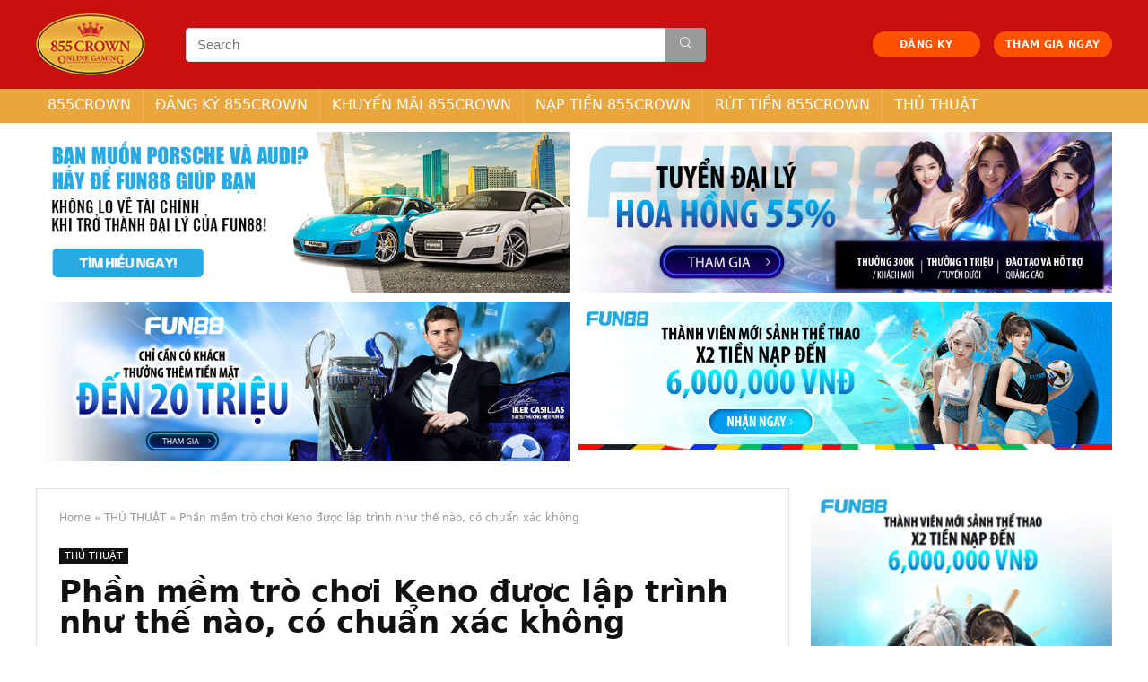

--- FILE ---
content_type: text/html; charset=UTF-8
request_url: https://855crown.org/phan-mem-tro-choi-keno/
body_size: 26438
content:
<!DOCTYPE html>
<!--[if IE 8]>    <html class="ie8" lang="vi" prefix="og: https://ogp.me/ns#"> <![endif]-->
<!--[if IE 9]>    <html class="ie9" lang="vi" prefix="og: https://ogp.me/ns#"> <![endif]-->
<!--[if (gt IE 9)|!(IE)] lang="vi" prefix="og: https://ogp.me/ns#"><![endif]-->
<html lang="vi" prefix="og: https://ogp.me/ns#">
<head>
<meta charset="UTF-8" />
<meta name="viewport" content="width=device-width, initial-scale=1.0" />
<!-- feeds & pingback -->
<link rel="profile" href="https://gmpg.org/xfn/11" />
<link rel="pingback" href="https://855crown.org/xmlrpc.php" />

<!-- Search Engine Optimization by Rank Math - https://s.rankmath.com/home -->
<title>Phần mềm trò chơi Keno được lập trình như thế nào, có chuẩn xác không</title>
<meta name="description" content="Keno là trò chơi gì? Phần mềm trò chơi Keno được lập trình như thế nào? Dự đoán của nó có chính xác không? Nếu bạn quan tâm, dưới đây là đáp án nhé!"/>
<meta name="robots" content="index, follow, max-snippet:-1, max-video-preview:-1, max-image-preview:large"/>
<link rel="canonical" href="https://855crown.org/phan-mem-tro-choi-keno/" />
<meta property="og:locale" content="vi_VN" />
<meta property="og:type" content="article" />
<meta property="og:title" content="Phần mềm trò chơi Keno được lập trình như thế nào, có chuẩn xác không" />
<meta property="og:description" content="Keno là trò chơi gì? Phần mềm trò chơi Keno được lập trình như thế nào? Dự đoán của nó có chính xác không? Nếu bạn quan tâm, dưới đây là đáp án nhé!" />
<meta property="og:url" content="https://855crown.org/phan-mem-tro-choi-keno/" />
<meta property="og:site_name" content="855CROWN Org" />
<meta property="article:section" content="THỦ THUẬT" />
<meta property="og:updated_time" content="2023-07-01T07:46:08+07:00" />
<meta property="og:image" content="https://855crown.org/wp-content/uploads/2022/07/Tro-choi-keno.jpg" />
<meta property="og:image:secure_url" content="https://855crown.org/wp-content/uploads/2022/07/Tro-choi-keno.jpg" />
<meta property="og:image:width" content="805" />
<meta property="og:image:height" content="560" />
<meta property="og:image:alt" content="Trò chơi Keno" />
<meta property="og:image:type" content="image/jpeg" />
<meta property="article:published_time" content="2022-07-18T08:58:14+07:00" />
<meta property="article:modified_time" content="2023-07-01T07:46:08+07:00" />
<meta name="twitter:card" content="summary_large_image" />
<meta name="twitter:title" content="Phần mềm trò chơi Keno được lập trình như thế nào, có chuẩn xác không" />
<meta name="twitter:description" content="Keno là trò chơi gì? Phần mềm trò chơi Keno được lập trình như thế nào? Dự đoán của nó có chính xác không? Nếu bạn quan tâm, dưới đây là đáp án nhé!" />
<meta name="twitter:image" content="https://855crown.org/wp-content/uploads/2022/07/Tro-choi-keno.jpg" />
<meta name="twitter:label1" content="Written by" />
<meta name="twitter:data1" content="855crown" />
<meta name="twitter:label2" content="Time to read" />
<meta name="twitter:data2" content="9 minutes" />
<script type="application/ld+json" class="rank-math-schema">{"@context":"https://schema.org","@graph":[{"@type":["Person","Organization"],"@id":"https://855crown.org/#person","name":"855crownbiz"},{"@type":"WebSite","@id":"https://855crown.org/#website","url":"https://855crown.org","name":"855crownbiz","publisher":{"@id":"https://855crown.org/#person"},"inLanguage":"vi"},{"@type":"ImageObject","@id":"https://855crown.org/wp-content/uploads/2022/07/Tro-choi-keno.jpg","url":"https://855crown.org/wp-content/uploads/2022/07/Tro-choi-keno.jpg","width":"805","height":"560","caption":"Tr\u00f2 ch\u01a1i Keno","inLanguage":"vi"},{"@type":"Person","@id":"https://855crown.org/author/855crown/","name":"855crown","url":"https://855crown.org/author/855crown/","image":{"@type":"ImageObject","@id":"https://secure.gravatar.com/avatar/c5b17f1590b605f59b3b8988121f7472?s=96&amp;d=mm&amp;r=g","url":"https://secure.gravatar.com/avatar/c5b17f1590b605f59b3b8988121f7472?s=96&amp;d=mm&amp;r=g","caption":"855crown","inLanguage":"vi"}},{"@type":"WebPage","@id":"https://855crown.org/phan-mem-tro-choi-keno/#webpage","url":"https://855crown.org/phan-mem-tro-choi-keno/","name":"Ph\u1ea7n m\u1ec1m tr\u00f2 ch\u01a1i Keno \u0111\u01b0\u1ee3c l\u1eadp tr\u00ecnh nh\u01b0 th\u1ebf n\u00e0o, c\u00f3 chu\u1ea9n x\u00e1c kh\u00f4ng","datePublished":"2022-07-18T08:58:14+07:00","dateModified":"2023-07-01T07:46:08+07:00","author":{"@id":"https://855crown.org/author/855crown/"},"isPartOf":{"@id":"https://855crown.org/#website"},"primaryImageOfPage":{"@id":"https://855crown.org/wp-content/uploads/2022/07/Tro-choi-keno.jpg"},"inLanguage":"vi"},{"@type":"BlogPosting","headline":"Ph\u1ea7n m\u1ec1m tr\u00f2 ch\u01a1i Keno \u0111\u01b0\u1ee3c l\u1eadp tr\u00ecnh nh\u01b0 th\u1ebf n\u00e0o, c\u00f3 chu\u1ea9n x\u00e1c kh\u00f4ng","keywords":"Ph\u1ea7n m\u1ec1m tr\u00f2 ch\u01a1i Keno","datePublished":"2022-07-18T08:58:14+07:00","dateModified":"2023-07-01T07:46:08+07:00","author":{"@id":"https://855crown.org/author/855crown/"},"publisher":{"@id":"https://855crown.org/#person"},"description":"Keno l\u00e0 tr\u00f2 ch\u01a1i g\u00ec? Ph\u1ea7n m\u1ec1m tr\u00f2 ch\u01a1i Keno \u0111\u01b0\u1ee3c l\u1eadp tr\u00ecnh nh\u01b0 th\u1ebf n\u00e0o? D\u1ef1 \u0111o\u00e1n c\u1ee7a n\u00f3 c\u00f3 ch\u00ednh x\u00e1c kh\u00f4ng? N\u1ebfu b\u1ea1n quan t\u00e2m, d\u01b0\u1edbi \u0111\u00e2y l\u00e0 \u0111\u00e1p \u00e1n nh\u00e9!","name":"Ph\u1ea7n m\u1ec1m tr\u00f2 ch\u01a1i Keno \u0111\u01b0\u1ee3c l\u1eadp tr\u00ecnh nh\u01b0 th\u1ebf n\u00e0o, c\u00f3 chu\u1ea9n x\u00e1c kh\u00f4ng","@id":"https://855crown.org/phan-mem-tro-choi-keno/#richSnippet","isPartOf":{"@id":"https://855crown.org/phan-mem-tro-choi-keno/#webpage"},"image":{"@id":"https://855crown.org/wp-content/uploads/2022/07/Tro-choi-keno.jpg"},"inLanguage":"vi","mainEntityOfPage":{"@id":"https://855crown.org/phan-mem-tro-choi-keno/#webpage"}}]}</script>
<!-- /Rank Math WordPress SEO plugin -->

<link rel='dns-prefetch' href='//use.fontawesome.com' />
<link href='https://fonts.gstatic.com' crossorigin rel='preconnect' />
<link rel="alternate" type="application/rss+xml" title="Dòng thông tin 855CROWN Org &raquo;" href="https://855crown.org/feed/" />
<link rel="alternate" type="application/rss+xml" title="Dòng phản hồi 855CROWN Org &raquo;" href="https://855crown.org/comments/feed/" />
<link rel="alternate" type="application/rss+xml" title="855CROWN Org &raquo; Phần mềm trò chơi Keno được lập trình như thế nào, có chuẩn xác không Dòng phản hồi" href="https://855crown.org/phan-mem-tro-choi-keno/feed/" />
<style type="text/css">
img.wp-smiley,
img.emoji {
	display: inline !important;
	border: none !important;
	box-shadow: none !important;
	height: 1em !important;
	width: 1em !important;
	margin: 0 0.07em !important;
	vertical-align: -0.1em !important;
	background: none !important;
	padding: 0 !important;
}
</style>
	<link rel='stylesheet' id='wp-block-library-css'  href='https://855crown.org/wp-includes/css/dist/block-library/style.min.css?ver=5.9.12' type='text/css' media='all' />
<style id='global-styles-inline-css' type='text/css'>
body{--wp--preset--color--black: #000000;--wp--preset--color--cyan-bluish-gray: #abb8c3;--wp--preset--color--white: #ffffff;--wp--preset--color--pale-pink: #f78da7;--wp--preset--color--vivid-red: #cf2e2e;--wp--preset--color--luminous-vivid-orange: #ff6900;--wp--preset--color--luminous-vivid-amber: #fcb900;--wp--preset--color--light-green-cyan: #7bdcb5;--wp--preset--color--vivid-green-cyan: #00d084;--wp--preset--color--pale-cyan-blue: #8ed1fc;--wp--preset--color--vivid-cyan-blue: #0693e3;--wp--preset--color--vivid-purple: #9b51e0;--wp--preset--gradient--vivid-cyan-blue-to-vivid-purple: linear-gradient(135deg,rgba(6,147,227,1) 0%,rgb(155,81,224) 100%);--wp--preset--gradient--light-green-cyan-to-vivid-green-cyan: linear-gradient(135deg,rgb(122,220,180) 0%,rgb(0,208,130) 100%);--wp--preset--gradient--luminous-vivid-amber-to-luminous-vivid-orange: linear-gradient(135deg,rgba(252,185,0,1) 0%,rgba(255,105,0,1) 100%);--wp--preset--gradient--luminous-vivid-orange-to-vivid-red: linear-gradient(135deg,rgba(255,105,0,1) 0%,rgb(207,46,46) 100%);--wp--preset--gradient--very-light-gray-to-cyan-bluish-gray: linear-gradient(135deg,rgb(238,238,238) 0%,rgb(169,184,195) 100%);--wp--preset--gradient--cool-to-warm-spectrum: linear-gradient(135deg,rgb(74,234,220) 0%,rgb(151,120,209) 20%,rgb(207,42,186) 40%,rgb(238,44,130) 60%,rgb(251,105,98) 80%,rgb(254,248,76) 100%);--wp--preset--gradient--blush-light-purple: linear-gradient(135deg,rgb(255,206,236) 0%,rgb(152,150,240) 100%);--wp--preset--gradient--blush-bordeaux: linear-gradient(135deg,rgb(254,205,165) 0%,rgb(254,45,45) 50%,rgb(107,0,62) 100%);--wp--preset--gradient--luminous-dusk: linear-gradient(135deg,rgb(255,203,112) 0%,rgb(199,81,192) 50%,rgb(65,88,208) 100%);--wp--preset--gradient--pale-ocean: linear-gradient(135deg,rgb(255,245,203) 0%,rgb(182,227,212) 50%,rgb(51,167,181) 100%);--wp--preset--gradient--electric-grass: linear-gradient(135deg,rgb(202,248,128) 0%,rgb(113,206,126) 100%);--wp--preset--gradient--midnight: linear-gradient(135deg,rgb(2,3,129) 0%,rgb(40,116,252) 100%);--wp--preset--duotone--dark-grayscale: url('#wp-duotone-dark-grayscale');--wp--preset--duotone--grayscale: url('#wp-duotone-grayscale');--wp--preset--duotone--purple-yellow: url('#wp-duotone-purple-yellow');--wp--preset--duotone--blue-red: url('#wp-duotone-blue-red');--wp--preset--duotone--midnight: url('#wp-duotone-midnight');--wp--preset--duotone--magenta-yellow: url('#wp-duotone-magenta-yellow');--wp--preset--duotone--purple-green: url('#wp-duotone-purple-green');--wp--preset--duotone--blue-orange: url('#wp-duotone-blue-orange');--wp--preset--font-size--small: 13px;--wp--preset--font-size--medium: 20px;--wp--preset--font-size--large: 36px;--wp--preset--font-size--x-large: 42px;}.has-black-color{color: var(--wp--preset--color--black) !important;}.has-cyan-bluish-gray-color{color: var(--wp--preset--color--cyan-bluish-gray) !important;}.has-white-color{color: var(--wp--preset--color--white) !important;}.has-pale-pink-color{color: var(--wp--preset--color--pale-pink) !important;}.has-vivid-red-color{color: var(--wp--preset--color--vivid-red) !important;}.has-luminous-vivid-orange-color{color: var(--wp--preset--color--luminous-vivid-orange) !important;}.has-luminous-vivid-amber-color{color: var(--wp--preset--color--luminous-vivid-amber) !important;}.has-light-green-cyan-color{color: var(--wp--preset--color--light-green-cyan) !important;}.has-vivid-green-cyan-color{color: var(--wp--preset--color--vivid-green-cyan) !important;}.has-pale-cyan-blue-color{color: var(--wp--preset--color--pale-cyan-blue) !important;}.has-vivid-cyan-blue-color{color: var(--wp--preset--color--vivid-cyan-blue) !important;}.has-vivid-purple-color{color: var(--wp--preset--color--vivid-purple) !important;}.has-black-background-color{background-color: var(--wp--preset--color--black) !important;}.has-cyan-bluish-gray-background-color{background-color: var(--wp--preset--color--cyan-bluish-gray) !important;}.has-white-background-color{background-color: var(--wp--preset--color--white) !important;}.has-pale-pink-background-color{background-color: var(--wp--preset--color--pale-pink) !important;}.has-vivid-red-background-color{background-color: var(--wp--preset--color--vivid-red) !important;}.has-luminous-vivid-orange-background-color{background-color: var(--wp--preset--color--luminous-vivid-orange) !important;}.has-luminous-vivid-amber-background-color{background-color: var(--wp--preset--color--luminous-vivid-amber) !important;}.has-light-green-cyan-background-color{background-color: var(--wp--preset--color--light-green-cyan) !important;}.has-vivid-green-cyan-background-color{background-color: var(--wp--preset--color--vivid-green-cyan) !important;}.has-pale-cyan-blue-background-color{background-color: var(--wp--preset--color--pale-cyan-blue) !important;}.has-vivid-cyan-blue-background-color{background-color: var(--wp--preset--color--vivid-cyan-blue) !important;}.has-vivid-purple-background-color{background-color: var(--wp--preset--color--vivid-purple) !important;}.has-black-border-color{border-color: var(--wp--preset--color--black) !important;}.has-cyan-bluish-gray-border-color{border-color: var(--wp--preset--color--cyan-bluish-gray) !important;}.has-white-border-color{border-color: var(--wp--preset--color--white) !important;}.has-pale-pink-border-color{border-color: var(--wp--preset--color--pale-pink) !important;}.has-vivid-red-border-color{border-color: var(--wp--preset--color--vivid-red) !important;}.has-luminous-vivid-orange-border-color{border-color: var(--wp--preset--color--luminous-vivid-orange) !important;}.has-luminous-vivid-amber-border-color{border-color: var(--wp--preset--color--luminous-vivid-amber) !important;}.has-light-green-cyan-border-color{border-color: var(--wp--preset--color--light-green-cyan) !important;}.has-vivid-green-cyan-border-color{border-color: var(--wp--preset--color--vivid-green-cyan) !important;}.has-pale-cyan-blue-border-color{border-color: var(--wp--preset--color--pale-cyan-blue) !important;}.has-vivid-cyan-blue-border-color{border-color: var(--wp--preset--color--vivid-cyan-blue) !important;}.has-vivid-purple-border-color{border-color: var(--wp--preset--color--vivid-purple) !important;}.has-vivid-cyan-blue-to-vivid-purple-gradient-background{background: var(--wp--preset--gradient--vivid-cyan-blue-to-vivid-purple) !important;}.has-light-green-cyan-to-vivid-green-cyan-gradient-background{background: var(--wp--preset--gradient--light-green-cyan-to-vivid-green-cyan) !important;}.has-luminous-vivid-amber-to-luminous-vivid-orange-gradient-background{background: var(--wp--preset--gradient--luminous-vivid-amber-to-luminous-vivid-orange) !important;}.has-luminous-vivid-orange-to-vivid-red-gradient-background{background: var(--wp--preset--gradient--luminous-vivid-orange-to-vivid-red) !important;}.has-very-light-gray-to-cyan-bluish-gray-gradient-background{background: var(--wp--preset--gradient--very-light-gray-to-cyan-bluish-gray) !important;}.has-cool-to-warm-spectrum-gradient-background{background: var(--wp--preset--gradient--cool-to-warm-spectrum) !important;}.has-blush-light-purple-gradient-background{background: var(--wp--preset--gradient--blush-light-purple) !important;}.has-blush-bordeaux-gradient-background{background: var(--wp--preset--gradient--blush-bordeaux) !important;}.has-luminous-dusk-gradient-background{background: var(--wp--preset--gradient--luminous-dusk) !important;}.has-pale-ocean-gradient-background{background: var(--wp--preset--gradient--pale-ocean) !important;}.has-electric-grass-gradient-background{background: var(--wp--preset--gradient--electric-grass) !important;}.has-midnight-gradient-background{background: var(--wp--preset--gradient--midnight) !important;}.has-small-font-size{font-size: var(--wp--preset--font-size--small) !important;}.has-medium-font-size{font-size: var(--wp--preset--font-size--medium) !important;}.has-large-font-size{font-size: var(--wp--preset--font-size--large) !important;}.has-x-large-font-size{font-size: var(--wp--preset--font-size--x-large) !important;}
</style>
<link rel='stylesheet' id='contact-form-7-css'  href='https://855crown.org/wp-content/plugins/contact-form-7/includes/css/styles.css?ver=5.5.6' type='text/css' media='all' />
<link rel='stylesheet' id='parent-style-css'  href='https://855crown.org/wp-content/themes/rehub-theme/style.css?ver=5.9.12' type='text/css' media='all' />
<link rel='stylesheet' id='font-awesome-official-css'  href='https://use.fontawesome.com/releases/v5.15.4/css/all.css' type='text/css' media='all' integrity="sha384-DyZ88mC6Up2uqS4h/KRgHuoeGwBcD4Ng9SiP4dIRy0EXTlnuz47vAwmeGwVChigm" crossorigin="anonymous" />
<link rel='stylesheet' id='rhstyle-css'  href='https://855crown.org/wp-content/themes/rehub-blankchild/style.css?ver=13.2' type='text/css' media='all' />
<link rel='stylesheet' id='responsive-css'  href='https://855crown.org/wp-content/themes/rehub-theme/css/responsive.css?ver=13.2' type='text/css' media='all' />
<link rel='stylesheet' id='rehubicons-css'  href='https://855crown.org/wp-content/themes/rehub-theme/iconstyle.css?ver=13.2' type='text/css' media='all' />
<link rel='stylesheet' id='fixedtoc-style-css'  href='https://855crown.org/wp-content/plugins/fixed-toc/frontend/assets/css/ftoc.min.css?ver=3.1.22' type='text/css' media='all' />
<style id='fixedtoc-style-inline-css' type='text/css'>
.ftwp-in-post#ftwp-container-outer { height: auto; } #ftwp-container.ftwp-wrap #ftwp-contents { width: 250px; height: auto; } .ftwp-in-post#ftwp-container-outer #ftwp-contents { height: auto; } .ftwp-in-post#ftwp-container-outer.ftwp-float-none #ftwp-contents { width: 1000px; } #ftwp-container.ftwp-wrap #ftwp-trigger { width: 50px; height: 50px; font-size: 30px; } #ftwp-container #ftwp-trigger.ftwp-border-medium { font-size: 29px; } #ftwp-container.ftwp-wrap #ftwp-header { font-size: 18px; font-family: inherit; } #ftwp-container.ftwp-wrap #ftwp-header-title { font-weight: normal; } #ftwp-container.ftwp-wrap #ftwp-list { font-size: 14px; font-family: inherit; } #ftwp-container #ftwp-list.ftwp-liststyle-decimal .ftwp-anchor::before { font-size: 14px; } #ftwp-container #ftwp-list.ftwp-strong-first>.ftwp-item>.ftwp-anchor .ftwp-text { font-size: 15.4px; } #ftwp-container #ftwp-list.ftwp-strong-first.ftwp-liststyle-decimal>.ftwp-item>.ftwp-anchor::before { font-size: 15.4px; } #ftwp-container.ftwp-wrap #ftwp-trigger { color: #333; background: rgba(243,243,243,0.95); } #ftwp-container.ftwp-wrap #ftwp-trigger { border-color: rgba(51,51,51,0.95); } #ftwp-container.ftwp-wrap #ftwp-header { color: #333; background: rgba(243,243,243,0.95); } #ftwp-container.ftwp-wrap #ftwp-contents:hover #ftwp-header { background: #f3f3f3; } #ftwp-container.ftwp-wrap #ftwp-list { color: #333; background: rgba(243,243,243,0.95); } #ftwp-container.ftwp-wrap #ftwp-contents:hover #ftwp-list { background: #f3f3f3; } #ftwp-container.ftwp-wrap #ftwp-list .ftwp-anchor:hover { color: #00A368; } #ftwp-container.ftwp-wrap #ftwp-list .ftwp-anchor:focus, #ftwp-container.ftwp-wrap #ftwp-list .ftwp-active, #ftwp-container.ftwp-wrap #ftwp-list .ftwp-active:hover { color: #fff; } #ftwp-container.ftwp-wrap #ftwp-list .ftwp-text::before { background: rgba(221,51,51,0.95); } .ftwp-heading-target::before { background: rgba(221,51,51,0.95); }
</style>
<link rel='stylesheet' id='ads-style-css'  href='https://855crown.org/wp-content/plugins/ads-sv-group/css/ads.css?ver=5.9.12' type='text/css' media='all' />
<link rel='stylesheet' id='font-awesome-official-v4shim-css'  href='https://use.fontawesome.com/releases/v5.15.4/css/v4-shims.css' type='text/css' media='all' integrity="sha384-Vq76wejb3QJM4nDatBa5rUOve+9gkegsjCebvV/9fvXlGWo4HCMR4cJZjjcF6Viv" crossorigin="anonymous" />
<style id='font-awesome-official-v4shim-inline-css' type='text/css'>
@font-face {
font-family: "FontAwesome";
font-display: block;
src: url("https://use.fontawesome.com/releases/v5.15.4/webfonts/fa-brands-400.eot"),
		url("https://use.fontawesome.com/releases/v5.15.4/webfonts/fa-brands-400.eot?#iefix") format("embedded-opentype"),
		url("https://use.fontawesome.com/releases/v5.15.4/webfonts/fa-brands-400.woff2") format("woff2"),
		url("https://use.fontawesome.com/releases/v5.15.4/webfonts/fa-brands-400.woff") format("woff"),
		url("https://use.fontawesome.com/releases/v5.15.4/webfonts/fa-brands-400.ttf") format("truetype"),
		url("https://use.fontawesome.com/releases/v5.15.4/webfonts/fa-brands-400.svg#fontawesome") format("svg");
}

@font-face {
font-family: "FontAwesome";
font-display: block;
src: url("https://use.fontawesome.com/releases/v5.15.4/webfonts/fa-solid-900.eot"),
		url("https://use.fontawesome.com/releases/v5.15.4/webfonts/fa-solid-900.eot?#iefix") format("embedded-opentype"),
		url("https://use.fontawesome.com/releases/v5.15.4/webfonts/fa-solid-900.woff2") format("woff2"),
		url("https://use.fontawesome.com/releases/v5.15.4/webfonts/fa-solid-900.woff") format("woff"),
		url("https://use.fontawesome.com/releases/v5.15.4/webfonts/fa-solid-900.ttf") format("truetype"),
		url("https://use.fontawesome.com/releases/v5.15.4/webfonts/fa-solid-900.svg#fontawesome") format("svg");
}

@font-face {
font-family: "FontAwesome";
font-display: block;
src: url("https://use.fontawesome.com/releases/v5.15.4/webfonts/fa-regular-400.eot"),
		url("https://use.fontawesome.com/releases/v5.15.4/webfonts/fa-regular-400.eot?#iefix") format("embedded-opentype"),
		url("https://use.fontawesome.com/releases/v5.15.4/webfonts/fa-regular-400.woff2") format("woff2"),
		url("https://use.fontawesome.com/releases/v5.15.4/webfonts/fa-regular-400.woff") format("woff"),
		url("https://use.fontawesome.com/releases/v5.15.4/webfonts/fa-regular-400.ttf") format("truetype"),
		url("https://use.fontawesome.com/releases/v5.15.4/webfonts/fa-regular-400.svg#fontawesome") format("svg");
unicode-range: U+F004-F005,U+F007,U+F017,U+F022,U+F024,U+F02E,U+F03E,U+F044,U+F057-F059,U+F06E,U+F070,U+F075,U+F07B-F07C,U+F080,U+F086,U+F089,U+F094,U+F09D,U+F0A0,U+F0A4-F0A7,U+F0C5,U+F0C7-F0C8,U+F0E0,U+F0EB,U+F0F3,U+F0F8,U+F0FE,U+F111,U+F118-F11A,U+F11C,U+F133,U+F144,U+F146,U+F14A,U+F14D-F14E,U+F150-F152,U+F15B-F15C,U+F164-F165,U+F185-F186,U+F191-F192,U+F1AD,U+F1C1-F1C9,U+F1CD,U+F1D8,U+F1E3,U+F1EA,U+F1F6,U+F1F9,U+F20A,U+F247-F249,U+F24D,U+F254-F25B,U+F25D,U+F267,U+F271-F274,U+F279,U+F28B,U+F28D,U+F2B5-F2B6,U+F2B9,U+F2BB,U+F2BD,U+F2C1-F2C2,U+F2D0,U+F2D2,U+F2DC,U+F2ED,U+F328,U+F358-F35B,U+F3A5,U+F3D1,U+F410,U+F4AD;
}
</style>
<script type='text/javascript' src='https://855crown.org/wp-includes/js/jquery/jquery.min.js?ver=3.6.0' id='jquery-core-js'></script>
<script type='text/javascript' src='https://855crown.org/wp-includes/js/jquery/jquery-migrate.min.js?ver=3.3.2' id='jquery-migrate-js'></script>
<script type='text/javascript' id='rehub-postview-js-extra'>
/* <![CDATA[ */
var postviewvar = {"rhpost_ajax_url":"https:\/\/855crown.org\/wp-content\/plugins\/rehub-framework\/includes\/rehub_ajax.php","post_id":"2788"};
/* ]]> */
</script>
<script type='text/javascript' src='https://855crown.org/wp-content/plugins/rehub-framework/assets/js/postviews.js?ver=5.9.12' id='rehub-postview-js'></script>
<link rel="https://api.w.org/" href="https://855crown.org/wp-json/" /><link rel="alternate" type="application/json" href="https://855crown.org/wp-json/wp/v2/posts/2788" /><link rel="EditURI" type="application/rsd+xml" title="RSD" href="https://855crown.org/xmlrpc.php?rsd" />
<link rel="wlwmanifest" type="application/wlwmanifest+xml" href="https://855crown.org/wp-includes/wlwmanifest.xml" /> 
<meta name="generator" content="WordPress 5.9.12" />
<link rel='shortlink' href='https://855crown.org/?p=2788' />
<link rel="alternate" type="application/json+oembed" href="https://855crown.org/wp-json/oembed/1.0/embed?url=https%3A%2F%2F855crown.org%2Fphan-mem-tro-choi-keno%2F" />
<link rel="alternate" type="text/xml+oembed" href="https://855crown.org/wp-json/oembed/1.0/embed?url=https%3A%2F%2F855crown.org%2Fphan-mem-tro-choi-keno%2F&#038;format=xml" />
<meta name="google-site-verification" content="W8uWf3qg-mTh82bPUyDrN202ceQRXnmoCHnuOchF90s" />
<!-- Google tag (gtag.js) -->
<script data-rocketlazyloadscript='https://www.googletagmanager.com/gtag/js?id=G-YHFF209HX8' async ></script>
<script data-rocketlazyloadscript='[data-uri]' ></script>

<script type="application/ld+json">
{
  "@context": "https://schema.org",
  "@type": "Casino",
  "name": "855crown",
  "alternateName": "855CROWN Org | Link Vào Nhà Cái 855CROWN Chính Thức 2022",
  "@id": "https://855crown.org/",
"url":"https://855crown.org/",
  "logo": "https://855crown.org/wp-content/uploads/2022/04/logo-855crown.png",
  "image": "https://855crown.org/wp-content/uploads/2022/04/logo-855crown.png",
  "description": "55Crown được đánh giá là một trong những thương hiệu cá cược nổi tiếng Campuchia không chỉ uy tín mà còn nhiều siêu phẩm game hấp dẫn khác nhau tại 855crown.org",
  "telephone": "0963549822",
  "address": {
    "@type": "PostalAddress",
    "streetAddress": "85 Hàm Nghi, Phường Nguyễn Thái Bình, Quận 1, Thành phố Hồ Chí Minh",
    "addressLocality": "Quận 1",
	"addressRegion": "Hồ Chí Minh",
    "postalCode": "700000",
    "addressCountry": "VN"
  },
  "sameAs": [
    "https://www.linkedin.com/in/855crown",
    "https://www.youtube.com/channel/UC3fJj8R8Y44HAleipiGHqsg/about",
	"https://www.pinterest.com/855crown/",
	"https://855crown-org.tumblr.com/",
	"https://500px.com/p/855crown",
	"https://www.flickr.com/people/855crown/",
	"https://dribbble.com/855crown/about",
    "https://en.gravatar.com/855crownorg",
	"https://vimeo.com/855crown",
	"https://about.me/nhacai855crown/",
	"https://www.instapaper.com/p/855crown",
	"https://linktr.ee/855crown_org"
  ]
}
</script>
<script type="application/ld+json">
{
  "@context": "https://schema.org/",
  "@type": "Person",
  "name": "Phạm Trí Anh",
  "url": "https://855crown.org/",
  "image": "https://secure.gravatar.com/avatar/12839e2ab0876f0e1623ed4f38183338",
  "sameAs": [
    "https://500px.com/p/phamtrianh",
    "https://www.youtube.com/channel/UCPVivo2wQ4bb2TAFBSgv_DQ/about",
    "https://phamtrianh.wordpress.com/",
    "https://vi.gravatar.com/phamtrianh",
    "https://www.pinterest.com/phamtrianh855crown",
    "https://www.goodreads.com/phamtrianh",
    "https://dribbble.com/phamtrianh/about",
    "https://phamtrianh.tumblr.com/",
    "https://www.flickr.com/people/phamtrianh/",
    "https://about.me/phamtrianh",
    "https://www.instapaper.com/p/phamtrianh"
  ],
  "jobTitle": "founder ceo",
  "worksFor": {
    "@type": "Casino",
    "name": "855crown.org"
  }  
}
</script>
<link rel="preload" href="https://855crown.org/wp-content/themes/rehub-theme/fonts/rhicons.woff2?leryx9" as="font" type="font/woff2" crossorigin="crossorigin"><style type="text/css"> nav.top_menu > ul > li > a{font-weight:normal;}header .main-nav,.main-nav.dark_style,.header_one_row .main-nav{background:none repeat scroll 0 0 #e9a63d!important;box-shadow:none;}.main-nav{border-bottom:none;border-top:none;}.dl-menuwrapper .dl-menu{margin:0 !important}.header_top_wrap .user-ava-intop:after,.header-top .top-nav > ul > li > a,.header-top a.cart-contents,.header_top_wrap .icon-search-onclick:before,.header-top .top-social,.header-top .top-social a{color:#1a1f22 !important;}.header-top .top-nav li{border:none !important;}#main_header,.is-sticky .logo_section_wrap,.sticky-active.logo_section_wrap{background-color:#c8100f !important}.main-nav.white_style{border-top:none}nav.top_menu > ul:not(.off-canvas) > li > a:after{top:auto;bottom:0}.header-top{border:none;}.footer-bottom{background-color:#262425 !important}.footer-bottom .footer_widget{border:none !important} .widget .title:after{border-bottom:2px solid #ff0000;}.rehub-main-color-border,nav.top_menu > ul > li.vertical-menu.border-main-color .sub-menu,.rh-main-bg-hover:hover,.wp-block-quote,ul.def_btn_link_tabs li.active a,.wp-block-pullquote{border-color:#ff0000;}.wpsm_promobox.rehub_promobox{border-left-color:#ff0000!important;}.color_link{color:#ff0000 !important;}.search-header-contents{border-top-color:#ff0000;}.featured_slider:hover .score,.top_chart_controls .controls:hover,article.post .wpsm_toplist_heading:before{border-color:#ff0000;}.btn_more:hover,.small_post .overlay .btn_more:hover,.tw-pagination .current{border:1px solid #ff0000;color:#fff}.rehub_woo_review .rehub_woo_tabs_menu li.current{border-top:3px solid #ff0000;}.gallery-pics .gp-overlay{box-shadow:0 0 0 4px #ff0000 inset;}.post .rehub_woo_tabs_menu li.current,.woocommerce div.product .woocommerce-tabs ul.tabs li.active{border-top:2px solid #ff0000;}.rething_item a.cat{border-bottom-color:#ff0000}nav.top_menu ul li ul.sub-menu{border-bottom:2px solid #ff0000;}.widget.deal_daywoo,.elementor-widget-wpsm_woofeatured .deal_daywoo{border:3px solid #ff0000;padding:20px;background:#fff;}.deal_daywoo .wpsm-bar-bar{background-color:#ff0000 !important} #buddypress div.item-list-tabs ul li.selected a span,#buddypress div.item-list-tabs ul li.current a span,#buddypress div.item-list-tabs ul li a span,.user-profile-div .user-menu-tab > li.active > a,.user-profile-div .user-menu-tab > li.active > a:focus,.user-profile-div .user-menu-tab > li.active > a:hover,.slide .news_cat a,.news_in_thumb:hover .news_cat a,.news_out_thumb:hover .news_cat a,.col-feat-grid:hover .news_cat a,.carousel-style-deal .re_carousel .controls,.re_carousel .controls:hover,.openedprevnext .postNavigation a,.postNavigation a:hover,.top_chart_pagination a.selected,.flex-control-paging li a.flex-active,.flex-control-paging li a:hover,.btn_more:hover,.tabs-menu li:hover,.tabs-menu li.current,.featured_slider:hover .score,#bbp_user_edit_submit,.bbp-topic-pagination a,.bbp-topic-pagination a,.custom-checkbox label.checked:after,.slider_post .caption,ul.postpagination li.active a,ul.postpagination li:hover a,ul.postpagination li a:focus,.top_theme h5 strong,.re_carousel .text:after,#topcontrol:hover,.main_slider .flex-overlay:hover a.read-more,.rehub_chimp #mc_embed_signup input#mc-embedded-subscribe,#rank_1.rank_count,#toplistmenu > ul li:before,.rehub_chimp:before,.wpsm-members > strong:first-child,.r_catbox_btn,.wpcf7 .wpcf7-submit,.comm_meta_wrap .rh_user_s2_label,.wpsm_pretty_hover li:hover,.wpsm_pretty_hover li.current,.rehub-main-color-bg,.togglegreedybtn:after,.rh-bg-hover-color:hover .news_cat a,.rh-main-bg-hover:hover,.rh_wrapper_video_playlist .rh_video_currently_playing,.rh_wrapper_video_playlist .rh_video_currently_playing.rh_click_video:hover,.rtmedia-list-item .rtmedia-album-media-count,.tw-pagination .current,.dokan-dashboard .dokan-dash-sidebar ul.dokan-dashboard-menu li.active,.dokan-dashboard .dokan-dash-sidebar ul.dokan-dashboard-menu li:hover,.dokan-dashboard .dokan-dash-sidebar ul.dokan-dashboard-menu li.dokan-common-links a:hover,#ywqa-submit-question,.woocommerce .widget_price_filter .ui-slider .ui-slider-range,.rh-hov-bor-line > a:after,nav.top_menu > ul:not(.off-canvas) > li > a:after,.rh-border-line:after,.wpsm-table.wpsm-table-main-color table tr th,.rehub_chimp_flat #mc_embed_signup input#mc-embedded-subscribe{background:#ff0000;}@media (max-width:767px){.postNavigation a{background:#ff0000;}}.rh-main-bg-hover:hover,.rh-main-bg-hover:hover .whitehovered{color:#fff !important} a,.carousel-style-deal .deal-item .priced_block .price_count ins,nav.top_menu ul li.menu-item-has-children ul li.menu-item-has-children > a:before,.top_chart_controls .controls:hover,.flexslider .fa-pulse,.footer-bottom .widget .f_menu li a:hover,.comment_form h3 a,.bbp-body li.bbp-forum-info > a:hover,.bbp-body li.bbp-topic-title > a:hover,#subscription-toggle a:before,#favorite-toggle a:before,.aff_offer_links .aff_name a,.rh-deal-price,.commentlist .comment-content small a,.related_articles .title_cat_related a,article em.emph,.campare_table table.one td strong.red,.sidebar .tabs-item .detail p a,.footer-bottom .widget .title span,footer p a,.welcome-frase strong,article.post .wpsm_toplist_heading:before,.post a.color_link,.categoriesbox:hover h3 a:after,.bbp-body li.bbp-forum-info > a,.bbp-body li.bbp-topic-title > a,.widget .title i,.woocommerce-MyAccount-navigation ul li.is-active a,.category-vendormenu li.current a,.deal_daywoo .title,.rehub-main-color,.wpsm_pretty_colored ul li.current a,.wpsm_pretty_colored ul li.current,.rh-heading-hover-color:hover h2 a,.rh-heading-hover-color:hover h3 a,.rh-heading-hover-color:hover h4 a,.rh-heading-hover-color:hover h5 a,.rh-heading-hover-color:hover .rh-heading-hover-item a,.rh-heading-icon:before,.widget_layered_nav ul li.chosen a:before,.wp-block-quote.is-style-large p,ul.page-numbers li span.current,ul.page-numbers li a:hover,ul.page-numbers li.active a,.page-link > span:not(.page-link-title),blockquote:not(.wp-block-quote) p,span.re_filtersort_btn:hover,span.active.re_filtersort_btn,.deal_daywoo .price,div.sortingloading:after{color:#ff0000;} .page-link > span:not(.page-link-title),.postimagetrend .title,.widget.widget_affegg_widget .title,.widget.top_offers .title,.widget.cegg_widget_products .title,header .header_first_style .search form.search-form [type="submit"],header .header_eight_style .search form.search-form [type="submit"],.more_post a,.more_post span,.filter_home_pick span.active,.filter_home_pick span:hover,.filter_product_pick span.active,.filter_product_pick span:hover,.rh_tab_links a.active,.rh_tab_links a:hover,.wcv-navigation ul.menu li.active,.wcv-navigation ul.menu li:hover a,form.search-form [type="submit"],.rehub-sec-color-bg,input#ywqa-submit-question,input#ywqa-send-answer,.woocommerce button.button.alt,.tabsajax span.active.re_filtersort_btn,.wpsm-table.wpsm-table-sec-color table tr th,.rh-slider-arrow{background:#999999 !important;color:#fff !important;outline:0}.widget.widget_affegg_widget .title:after,.widget.top_offers .title:after,.vc_tta-tabs.wpsm-tabs .vc_tta-tab.vc_active,.vc_tta-tabs.wpsm-tabs .vc_tta-panel.vc_active .vc_tta-panel-heading,.widget.cegg_widget_products .title:after{border-top-color:#999999 !important;}.page-link > span:not(.page-link-title){border:1px solid #999999;}.page-link > span:not(.page-link-title),.header_first_style .search form.search-form [type="submit"] i{color:#fff !important;}.rh_tab_links a.active,.rh_tab_links a:hover,.rehub-sec-color-border,nav.top_menu > ul > li.vertical-menu.border-sec-color > .sub-menu,.rh-slider-thumbs-item--active{border-color:#999999}.rh_wrapper_video_playlist .rh_video_currently_playing,.rh_wrapper_video_playlist .rh_video_currently_playing.rh_click_video:hover{background-color:#999999;box-shadow:1200px 0 0 #999999 inset;}.rehub-sec-color{color:#999999} form.search-form input[type="text"]{border-radius:4px}.news .priced_block .price_count,.blog_string .priced_block .price_count,.main_slider .price_count{margin-right:5px}.right_aff .priced_block .btn_offer_block,.right_aff .priced_block .price_count{border-radius:0 !important}form.search-form.product-search-form input[type="text"]{border-radius:4px 0 0 4px;}form.search-form [type="submit"]{border-radius:0 4px 4px 0;}.rtl form.search-form.product-search-form input[type="text"]{border-radius:0 4px 4px 0;}.rtl form.search-form [type="submit"]{border-radius:4px 0 0 4px;}.price_count,.rehub_offer_coupon,#buddypress .dir-search input[type=text],.gmw-form-wrapper input[type=text],.gmw-form-wrapper select,#buddypress a.button,.btn_more,#main_header .wpsm-button,#rh-header-cover-image .wpsm-button,#wcvendor_image_bg .wpsm-button,input[type="text"],textarea,input[type="tel"],input[type="password"],input[type="email"],input[type="url"],input[type="number"],.def_btn,input[type="submit"],input[type="button"],input[type="reset"],.rh_offer_list .offer_thumb .deal_img_wrap,.grid_onsale,.rehub-main-smooth,.re_filter_instore span.re_filtersort_btn:hover,.re_filter_instore span.active.re_filtersort_btn,#buddypress .standard-form input[type=text],#buddypress .standard-form textarea,.blacklabelprice{border-radius:4px}.news-community,.woocommerce .products.grid_woo .product,.rehub_chimp #mc_embed_signup input.email,#mc_embed_signup input#mc-embedded-subscribe,.rh_offer_list,.woo-tax-logo,#buddypress div.item-list-tabs ul li a,#buddypress form#whats-new-form,#buddypress div#invite-list,#buddypress #send-reply div.message-box,.rehub-sec-smooth,.rate-bar-bar,.rate-bar,#wcfm-main-contentainer #wcfm-content,.wcfm_welcomebox_header{border-radius:5px} .woocommerce .woo-button-area .masked_coupon,.woocommerce a.woo_loop_btn,.woocommerce .button.checkout,.woocommerce input.button.alt,.woocommerce a.add_to_cart_button:not(.flat-woo-btn),.woocommerce-page a.add_to_cart_button:not(.flat-woo-btn),.woocommerce .single_add_to_cart_button,.woocommerce div.product form.cart .button,.woocommerce .checkout-button.button,.woofiltersbig .prdctfltr_buttons a.prdctfltr_woocommerce_filter_submit,.priced_block .btn_offer_block,.priced_block .button,.rh-deal-compact-btn,input.mdf_button,#buddypress input[type="submit"],#buddypress input[type="button"],#buddypress input[type="reset"],#buddypress button.submit,.wpsm-button.rehub_main_btn,.wcv-grid a.button,input.gmw-submit,#ws-plugin--s2member-profile-submit,#rtmedia_create_new_album,input[type="submit"].dokan-btn-theme,a.dokan-btn-theme,.dokan-btn-theme,#wcfm_membership_container a.wcfm_submit_button,.woocommerce button.button,.rehub-main-btn-bg{background:none #de1414 !important;color:#ffffff !important;fill:#ffffff !important;border:none !important;text-decoration:none !important;outline:0;box-shadow:-1px 6px 19px rgba(222,20,20,0.2) !important;border-radius:4px !important;}.rehub-main-btn-bg > a{color:#ffffff !important;}.woocommerce a.woo_loop_btn:hover,.woocommerce .button.checkout:hover,.woocommerce input.button.alt:hover,.woocommerce a.add_to_cart_button:not(.flat-woo-btn):hover,.woocommerce-page a.add_to_cart_button:not(.flat-woo-btn):hover,.woocommerce a.single_add_to_cart_button:hover,.woocommerce-page a.single_add_to_cart_button:hover,.woocommerce div.product form.cart .button:hover,.woocommerce-page div.product form.cart .button:hover,.woocommerce .checkout-button.button:hover,.woofiltersbig .prdctfltr_buttons a.prdctfltr_woocommerce_filter_submit:hover,.priced_block .btn_offer_block:hover,.wpsm-button.rehub_main_btn:hover,#buddypress input[type="submit"]:hover,#buddypress input[type="button"]:hover,#buddypress input[type="reset"]:hover,#buddypress button.submit:hover,.small_post .btn:hover,.ap-pro-form-field-wrapper input[type="submit"]:hover,.wcv-grid a.button:hover,#ws-plugin--s2member-profile-submit:hover,.rething_button .btn_more:hover,#wcfm_membership_container a.wcfm_submit_button:hover,.woocommerce button.button:hover,.rehub-main-btn-bg:hover,.rehub-main-btn-bg:hover > a{background:none #de1414 !important;color:#ffffff !important;box-shadow:-1px 6px 13px rgba(222,20,20,0.4) !important;border-color:transparent;}.rehub_offer_coupon:hover{border:1px dashed #de1414;}.rehub_offer_coupon:hover i.far,.rehub_offer_coupon:hover i.fal,.rehub_offer_coupon:hover i.fas{color:#de1414}.re_thing_btn .rehub_offer_coupon.not_masked_coupon:hover{color:#de1414 !important}.woocommerce a.woo_loop_btn:active,.woocommerce .button.checkout:active,.woocommerce .button.alt:active,.woocommerce a.add_to_cart_button:not(.flat-woo-btn):active,.woocommerce-page a.add_to_cart_button:not(.flat-woo-btn):active,.woocommerce a.single_add_to_cart_button:active,.woocommerce-page a.single_add_to_cart_button:active,.woocommerce div.product form.cart .button:active,.woocommerce-page div.product form.cart .button:active,.woocommerce .checkout-button.button:active,.woofiltersbig .prdctfltr_buttons a.prdctfltr_woocommerce_filter_submit:active,.wpsm-button.rehub_main_btn:active,#buddypress input[type="submit"]:active,#buddypress input[type="button"]:active,#buddypress input[type="reset"]:active,#buddypress button.submit:active,.ap-pro-form-field-wrapper input[type="submit"]:active,.wcv-grid a.button:active,#ws-plugin--s2member-profile-submit:active,input[type="submit"].dokan-btn-theme:active,a.dokan-btn-theme:active,.dokan-btn-theme:active,.woocommerce button.button:active,.rehub-main-btn-bg:active{background:none #de1414 !important;box-shadow:0 1px 0 #999 !important;top:2px;color:#ffffff !important;}.rehub_btn_color{background-color:#de1414;border:1px solid #de1414;color:#ffffff;text-shadow:none}.rehub_btn_color:hover{color:#ffffff;background-color:#de1414;border:1px solid #de1414;}.rething_button .btn_more{border:1px solid #de1414;color:#de1414;}.rething_button .priced_block.block_btnblock .price_count{color:#de1414;font-weight:normal;}.widget_merchant_list .buttons_col{background-color:#de1414 !important;}.widget_merchant_list .buttons_col a{color:#ffffff !important;}.rehub-svg-btn-fill svg{fill:#de1414;}.rehub-svg-btn-stroke svg{stroke:#de1414;}@media (max-width:767px){#float-panel-woo-area{border-top:1px solid #de1414}}.rh_post_layout_big_offer .priced_block .btn_offer_block{text-shadow:none}</style><link rel="icon" href="https://855crown.org/wp-content/uploads/2022/04/favicon-855crown.ico" sizes="32x32" />
<link rel="icon" href="https://855crown.org/wp-content/uploads/2022/04/favicon-855crown.ico" sizes="192x192" />
<link rel="apple-touch-icon" href="https://855crown.org/wp-content/uploads/2022/04/favicon-855crown.ico" />
<meta name="msapplication-TileImage" content="https://855crown.org/wp-content/uploads/2022/04/favicon-855crown.ico" />
		<style type="text/css" id="wp-custom-css">
			.my-button-ads {
        display: flex;
        align-items: center;
        justify-content: center;
    }
    .my-button-ads .btn {
        background-color: #ff5200;
        min-width: 120px;
        border-radius: 99px;
        color: #fff;
        display: inline-flex;
        align-items: center;
        justify-content: center;
        position: relative;
        font-size: .75em;
        letter-spacing: .03em;
        cursor: pointer;
        font-weight: bolder;
        text-align: center;
        text-decoration: none;
        vertical-align: middle;
        margin-top: 0;
        margin-right: 0;
        text-shadow: none;
        line-height: 2.4em;
        min-height: 2.5em;
        padding: 0 1.2em;
        max-width: 100%;
        transition: transform .3s,border .3s,background .3s,box-shadow .3s,opacity .3s,color .3s;
        text-rendering: optimizeLegibility;
        box-sizing: border-box;
white-space: nowrap;
    }
    .my-button-ads .btn:not(:last-child) {
        margin-right: 15px;
    }
   
    .my-button-ads .btn:hover{
        box-shadow: inset 0 0 0 100px rgba(0,0,0,.2);
    }
.mobile-nav a {
	color: #000 !important;
}
@media (max-width: 676px) {


	.icon-search-onclick {
		display: none;
	}
	.rh_mobile_menu {
		display: flex !important;
	}
	.my-button-ads {
		    margin-left: auto;
    padding-right: 8px;
	}
.my-button-ads .btn {
	min-width: 90px;
background: #000;
}
.my-button-ads .btn:not(:last-child) {
        margin-right: 10px;
    }
.my-button-ads .btn:not(:last-child):before {
right: -13px}
}
.textwidget .custom-list li strong {
	display: inline-block
}
.textwidget .custom-list li ul {
	margin: 0 !important;
		padding-left: 15px;
}
.textwidget .custom-list li {
	padding: 3px 0;
}
.textwidget .custom-list li ul li {
	list-style-type: circle;
    border-bottom: 0 !important;
    margin-bottom: 0 !important;
    padding: 0 0 4px 0 !important;
    overflow: unset !important;
}

.textwidget .custom-list li a ,.textwidget .custom-list li ul li a {
	color:blue
}
.textwidget .custom-list li ul li a:before {
	display: none
}
#bottom {
	padding: 10px 0;
}
.link-title {
	display:flex;
	gap: 10px;
padding:10px 0;	align-items: center;
	width: 100%;
	flex-wrap: wrap;
	justify-content: center
}
.link-title .my-link-ads:not(:last-child):after {
	content: "|";
	display: inline-block;
	color: #f1f1f1
}
.link-title .my-link-ads a {
	color: #f1f1f1
}		</style>
		</head>
<body class="post-template-default single single-post postid-2788 single-format-standard has-ftoc">
<svg xmlns="http://www.w3.org/2000/svg" viewBox="0 0 0 0" width="0" height="0" focusable="false" role="none" style="visibility: hidden; position: absolute; left: -9999px; overflow: hidden;" ><defs><filter id="wp-duotone-dark-grayscale"><feColorMatrix color-interpolation-filters="sRGB" type="matrix" values=" .299 .587 .114 0 0 .299 .587 .114 0 0 .299 .587 .114 0 0 .299 .587 .114 0 0 " /><feComponentTransfer color-interpolation-filters="sRGB" ><feFuncR type="table" tableValues="0 0.49803921568627" /><feFuncG type="table" tableValues="0 0.49803921568627" /><feFuncB type="table" tableValues="0 0.49803921568627" /><feFuncA type="table" tableValues="1 1" /></feComponentTransfer><feComposite in2="SourceGraphic" operator="in" /></filter></defs></svg><svg xmlns="http://www.w3.org/2000/svg" viewBox="0 0 0 0" width="0" height="0" focusable="false" role="none" style="visibility: hidden; position: absolute; left: -9999px; overflow: hidden;" ><defs><filter id="wp-duotone-grayscale"><feColorMatrix color-interpolation-filters="sRGB" type="matrix" values=" .299 .587 .114 0 0 .299 .587 .114 0 0 .299 .587 .114 0 0 .299 .587 .114 0 0 " /><feComponentTransfer color-interpolation-filters="sRGB" ><feFuncR type="table" tableValues="0 1" /><feFuncG type="table" tableValues="0 1" /><feFuncB type="table" tableValues="0 1" /><feFuncA type="table" tableValues="1 1" /></feComponentTransfer><feComposite in2="SourceGraphic" operator="in" /></filter></defs></svg><svg xmlns="http://www.w3.org/2000/svg" viewBox="0 0 0 0" width="0" height="0" focusable="false" role="none" style="visibility: hidden; position: absolute; left: -9999px; overflow: hidden;" ><defs><filter id="wp-duotone-purple-yellow"><feColorMatrix color-interpolation-filters="sRGB" type="matrix" values=" .299 .587 .114 0 0 .299 .587 .114 0 0 .299 .587 .114 0 0 .299 .587 .114 0 0 " /><feComponentTransfer color-interpolation-filters="sRGB" ><feFuncR type="table" tableValues="0.54901960784314 0.98823529411765" /><feFuncG type="table" tableValues="0 1" /><feFuncB type="table" tableValues="0.71764705882353 0.25490196078431" /><feFuncA type="table" tableValues="1 1" /></feComponentTransfer><feComposite in2="SourceGraphic" operator="in" /></filter></defs></svg><svg xmlns="http://www.w3.org/2000/svg" viewBox="0 0 0 0" width="0" height="0" focusable="false" role="none" style="visibility: hidden; position: absolute; left: -9999px; overflow: hidden;" ><defs><filter id="wp-duotone-blue-red"><feColorMatrix color-interpolation-filters="sRGB" type="matrix" values=" .299 .587 .114 0 0 .299 .587 .114 0 0 .299 .587 .114 0 0 .299 .587 .114 0 0 " /><feComponentTransfer color-interpolation-filters="sRGB" ><feFuncR type="table" tableValues="0 1" /><feFuncG type="table" tableValues="0 0.27843137254902" /><feFuncB type="table" tableValues="0.5921568627451 0.27843137254902" /><feFuncA type="table" tableValues="1 1" /></feComponentTransfer><feComposite in2="SourceGraphic" operator="in" /></filter></defs></svg><svg xmlns="http://www.w3.org/2000/svg" viewBox="0 0 0 0" width="0" height="0" focusable="false" role="none" style="visibility: hidden; position: absolute; left: -9999px; overflow: hidden;" ><defs><filter id="wp-duotone-midnight"><feColorMatrix color-interpolation-filters="sRGB" type="matrix" values=" .299 .587 .114 0 0 .299 .587 .114 0 0 .299 .587 .114 0 0 .299 .587 .114 0 0 " /><feComponentTransfer color-interpolation-filters="sRGB" ><feFuncR type="table" tableValues="0 0" /><feFuncG type="table" tableValues="0 0.64705882352941" /><feFuncB type="table" tableValues="0 1" /><feFuncA type="table" tableValues="1 1" /></feComponentTransfer><feComposite in2="SourceGraphic" operator="in" /></filter></defs></svg><svg xmlns="http://www.w3.org/2000/svg" viewBox="0 0 0 0" width="0" height="0" focusable="false" role="none" style="visibility: hidden; position: absolute; left: -9999px; overflow: hidden;" ><defs><filter id="wp-duotone-magenta-yellow"><feColorMatrix color-interpolation-filters="sRGB" type="matrix" values=" .299 .587 .114 0 0 .299 .587 .114 0 0 .299 .587 .114 0 0 .299 .587 .114 0 0 " /><feComponentTransfer color-interpolation-filters="sRGB" ><feFuncR type="table" tableValues="0.78039215686275 1" /><feFuncG type="table" tableValues="0 0.94901960784314" /><feFuncB type="table" tableValues="0.35294117647059 0.47058823529412" /><feFuncA type="table" tableValues="1 1" /></feComponentTransfer><feComposite in2="SourceGraphic" operator="in" /></filter></defs></svg><svg xmlns="http://www.w3.org/2000/svg" viewBox="0 0 0 0" width="0" height="0" focusable="false" role="none" style="visibility: hidden; position: absolute; left: -9999px; overflow: hidden;" ><defs><filter id="wp-duotone-purple-green"><feColorMatrix color-interpolation-filters="sRGB" type="matrix" values=" .299 .587 .114 0 0 .299 .587 .114 0 0 .299 .587 .114 0 0 .299 .587 .114 0 0 " /><feComponentTransfer color-interpolation-filters="sRGB" ><feFuncR type="table" tableValues="0.65098039215686 0.40392156862745" /><feFuncG type="table" tableValues="0 1" /><feFuncB type="table" tableValues="0.44705882352941 0.4" /><feFuncA type="table" tableValues="1 1" /></feComponentTransfer><feComposite in2="SourceGraphic" operator="in" /></filter></defs></svg><svg xmlns="http://www.w3.org/2000/svg" viewBox="0 0 0 0" width="0" height="0" focusable="false" role="none" style="visibility: hidden; position: absolute; left: -9999px; overflow: hidden;" ><defs><filter id="wp-duotone-blue-orange"><feColorMatrix color-interpolation-filters="sRGB" type="matrix" values=" .299 .587 .114 0 0 .299 .587 .114 0 0 .299 .587 .114 0 0 .299 .587 .114 0 0 " /><feComponentTransfer color-interpolation-filters="sRGB" ><feFuncR type="table" tableValues="0.098039215686275 1" /><feFuncG type="table" tableValues="0 0.66274509803922" /><feFuncB type="table" tableValues="0.84705882352941 0.41960784313725" /><feFuncA type="table" tableValues="1 1" /></feComponentTransfer><feComposite in2="SourceGraphic" operator="in" /></filter></defs></svg>	               
<!-- Outer Start -->
<div class="rh-outer-wrap">
    <div id="top_ankor"></div>
    <!-- HEADER -->
            <header id="main_header" class="dark_style">
            <div class="header_wrap">
                                                <!-- Logo section -->
<div class="logo_section_wrap hideontablet">
    <div class="rh-container">
        <div class="logo-section rh-flex-center-align tabletblockdisplay header_seven_style clearfix">
            <div class="logo">
          		          			<a href="https://855crown.org" class="logo_image">
                        <img src="https://855crown.org/wp-content/uploads/2022/04/logo-855crown.png" alt="855CROWN Org" height="" width="" />
                    </a>
          		       
            </div>                       
            <div class="search head_search">
                                <form  role="search" method="get" class="search-form" action="https://855crown.org/">
  	<input type="text" name="s" placeholder="Search"  data-posttype="post">
  	<input type="hidden" name="post_type" value="post" />  	<button type="submit" class="btnsearch"><i class="rhicon rhi-search"></i></button>
</form>
            </div>
            <div class=" rh-flex-right-align">
                <div class="header-actions-logo rh-flex-right-align">
                    <div class="tabledisplay">
                         
                         
                                                                                   
                                                                        
                    </div>      
					            <div class="my-button-ads ads-time-769">
                            <a href="https://lucky823.com/ibux" class="btn btn-ads-1" target="_self" title="Đăng ký fun88">
                    ĐĂNG KÝ                </a>
                <a href="https://lucky823.com/ibux" class="btn btn-ads-2" target="_self" title="Đăng Nhập Fun88">
                    THAM GIA NGAY                </a>
            </div>
                        </div>  
            </div>                        
        </div>
    </div>
</div>
<!-- /Logo section -->  
<!-- Main Navigation -->
<div class="search-form-inheader header_icons_menu main-nav mob-logo-enabled dark_style">  
    <div class="rh-container"> 
	        
        <nav class="top_menu"><ul id="menu-menu-chinh" class="menu"><li id="menu-item-2382" class="menu-item menu-item-type-post_type menu-item-object-page menu-item-home"><a href="https://855crown.org/">855CROWN</a></li>
<li id="menu-item-2383" class="menu-item menu-item-type-post_type menu-item-object-page"><a href="https://855crown.org/dang-ky/">ĐĂNG KÝ 855CROWN</a></li>
<li id="menu-item-2384" class="menu-item menu-item-type-post_type menu-item-object-page"><a href="https://855crown.org/khuyen-mai/">KHUYẾN MÃI 855CROWN</a></li>
<li id="menu-item-2385" class="menu-item menu-item-type-post_type menu-item-object-page"><a href="https://855crown.org/nap-tien/">NẠP TIỀN 855CROWN</a></li>
<li id="menu-item-2386" class="menu-item menu-item-type-post_type menu-item-object-page"><a href="https://855crown.org/rut-tien/">RÚT TIỀN 855CROWN</a></li>
<li id="menu-item-2388" class="menu-item menu-item-type-taxonomy menu-item-object-category current-post-ancestor current-menu-parent current-post-parent"><a href="https://855crown.org/category/thu-thuat/">THỦ THUẬT</a></li>
</ul></nav>        <div class="responsive_nav_wrap rh_mobile_menu">
            <div id="dl-menu" class="dl-menuwrapper rh-flex-center-align">
                <button id="dl-trigger" class="dl-trigger" aria-label="Menu">
                    <svg viewBox="0 0 32 32" xmlns="http://www.w3.org/2000/svg">
                        <g>
                            <line stroke-linecap="round" id="rhlinemenu_1" y2="7" x2="29" y1="7" x1="3"/>
                            <line stroke-linecap="round" id="rhlinemenu_2" y2="16" x2="18" y1="16" x1="3"/>
                            <line stroke-linecap="round" id="rhlinemenu_3" y2="25" x2="26" y1="25" x1="3"/>
                        </g>
                    </svg>
                </button>
                <div id="mobile-menu-icons" class="rh-flex-center-align rh-flex-right-align">
                    <div id="slide-menu-mobile"></div>
                </div>
            </div>
            			            <div class="my-button-ads ads-time-769">
                            <a href="https://lucky823.com/ibux" class="btn btn-ads-1" target="_self" title="Đăng ký fun88">
                    ĐĂNG KÝ                </a>
                <a href="https://lucky823.com/ibux" class="btn btn-ads-2" target="_self" title="Đăng Nhập Fun88">
                    THAM GIA NGAY                </a>
            </div>
                </div>
        <div class="search-header-contents">
            <form  role="search" method="get" class="search-form" action="https://855crown.org/">
  	<input type="text" name="s" placeholder="Search"  data-posttype="post">
  	<input type="hidden" name="post_type" value="post" />  	<button type="submit" class="btnsearch"><i class="rhicon rhi-search"></i></button>
</form>
            
        </div>
    </div>
</div>
<!-- /Main Navigation -->
            </div>  
        </header>
            	<div class="rh-container def">
		<div class="container">
		            <div class="my-ads grid-2 ads-time-769">
                            <a href="https://f88lucky098.com/ibuxnb" target="_self" title="Đăng ký đại lý fun88">
                    <img src="https://www.fun6668.com/Promotion/VND/9821VNDRevamp1stPromo.png?t=769" alt="Đăng ký đại lý fun88">
                </a>
                <a href="https://f88lucky098.com/ibuxuz" target="_self" title="Đăng ký đại lý fun88">
                    <img src="https://www.fun6668.com/Promotion/VND/dcdf3f7e-2b4c-4057-a891-b1cd674de9ca.png?t=769" alt="Đăng ký đại lý fun88">
                </a>
                <a href="https://f88lucky098.com/ibuxnb" target="_self" title="Đăng ký đại lý fun88">
                    <img src="https://www.fun6668.com/Promotion/VND/09f3dca6-f604-44db-af3d-8c645de634c0.png?t=769" alt="Đăng ký đại lý fun88">
                </a>
                <a href="https://f88lucky098.com/ibuxnb" target="_self" title="Đăng nhập fun88">
                    <img src="https://www.fun6668.com/Banner/3780/a8c3db80-9b12-4df8-b570-aa6fc74948e4.gif?t=769" alt="Đăng nhập fun88">
                </a>
            </div>
        	</div>
	</div>


    <!-- CONTENT -->
<div class="rh-container">
    <div class="rh-content-wrap clearfix">
        <!-- Main Side -->
        <div class="main-side single clearfix"> 
            <div class="rh-post-wrapper">           
                                                        <article class="post-inner post post-2788 type-post status-publish format-standard has-post-thumbnail hentry category-thu-thuat post-ftoc" id="post-2788">
                        <!-- Title area -->
                        <div class="rh_post_layout_metabig">
                            <div class="title_single_area">
                                <div class="breadcrumb"><a href="https://855crown.org/" >Home</a> &raquo; <span><a  href="https://855crown.org/category/thu-thuat/">THỦ THUẬT</a></span> &raquo; <span class="current">Phần mềm trò chơi Keno được lập trình như thế nào, có chuẩn xác không</span></div><!-- .breadcrumbs --> 
                                <div class="rh-cat-list-title"><a class="rh-cat-label-title rh-cat-1" href="https://855crown.org/category/thu-thuat/" title="View all posts in THỦ THUẬT">THỦ THUẬT</a></div>                        
                                <h1>Phần mềm trò chơi Keno được lập trình như thế nào, có chuẩn xác không</h1>                                                           
                                <div class="meta post-meta-big">
                                    		<div class="floatleft mr15 rtlml15">
											<a href="https://855crown.org/author/855crown/" class="floatleft mr10 rtlml10">
					<img alt='' src='https://secure.gravatar.com/avatar/c5b17f1590b605f59b3b8988121f7472?s=40&#038;d=mm&#038;r=g' srcset='https://secure.gravatar.com/avatar/c5b17f1590b605f59b3b8988121f7472?s=80&#038;d=mm&#038;r=g 2x' class='avatar avatar-40 photo' height='40' width='40' loading='lazy'/>					
				</a>	
						<span class="floatleft authortimemeta">
									<a href="https://855crown.org/author/855crown/">				
						855crown			
					</a>
													<div class="date_time_post">
			 						 				 1 Tháng Bảy, 2023			 								</div>
							</span>	

		</div>
		<div class="floatright ml15 postviewcomm mt5">
											<span class="postview_meta mr15 ml15"><strong>9</strong> Views</span>
				
						
				<span class="comm_count_meta"><strong><a href="https://855crown.org/phan-mem-tro-choi-keno/#respond" class="comm_meta" >0</a></strong></span>	
						
		</div>	
	 
                                </div>
                                <div class="clearfix"></div> 
                                                                    <div class="top_share">
                                        	<div class="post_share">
	    <div class="social_icon  row_social_inpost"><div class="favour_in_row favour_btn_red"><div class="heart_thumb_wrap text-center"><span class="flowhidden cell_wishlist"><span class="heartplus" data-post_id="2788" data-informer="0"><span class="ml5 rtlmr5 wishaddwrap" id="wishadd2788">Save</span><span class="ml5 rtlmr5 wishaddedwrap" id="wishadded2788">Saved</span><span class="ml5 rtlmr5 wishremovedwrap" id="wishremoved2788">Removed</span> </span></span><span id="wishcount2788" class="thumbscount">0</span> </div></div><span data-href="https://www.facebook.com/sharer/sharer.php?u=https%3A%2F%2F855crown.org%2Fphan-mem-tro-choi-keno%2F" class="fb share-link-image" data-service="facebook"><i class="rhicon rhi-facebook"></i></span><span data-href="https://twitter.com/share?url=https%3A%2F%2F855crown.org%2Fphan-mem-tro-choi-keno%2F&text=Ph%E1%BA%A7n+m%E1%BB%81m+tr%C3%B2+ch%C6%A1i+Keno+%C4%91%C6%B0%E1%BB%A3c+l%E1%BA%ADp+tr%C3%ACnh+nh%C6%B0+th%E1%BA%BF+n%C3%A0o%2C+c%C3%B3+chu%E1%BA%A9n+x%C3%A1c+kh%C3%B4ng" class="tw share-link-image" data-service="twitter"><i class="rhicon rhi-twitter"></i></span><span data-href="https://pinterest.com/pin/create/button/?url=https%3A%2F%2F855crown.org%2Fphan-mem-tro-choi-keno%2F&amp;media=https://855crown.org/wp-content/uploads/2022/07/Tro-choi-keno.jpg&amp;description=Ph%E1%BA%A7n+m%E1%BB%81m+tr%C3%B2+ch%C6%A1i+Keno+%C4%91%C6%B0%E1%BB%A3c+l%E1%BA%ADp+tr%C3%ACnh+nh%C6%B0+th%E1%BA%BF+n%C3%A0o%2C+c%C3%B3+chu%E1%BA%A9n+x%C3%A1c+kh%C3%B4ng" class="pn share-link-image" data-service="pinterest"><i class="rhicon rhi-pinterest-p"></i></span><span data-href="mailto:?subject=Ph%E1%BA%A7n+m%E1%BB%81m+tr%C3%B2+ch%C6%A1i+Keno+%C4%91%C6%B0%E1%BB%A3c+l%E1%BA%ADp+tr%C3%ACnh+nh%C6%B0+th%E1%BA%BF+n%C3%A0o%2C+c%C3%B3+chu%E1%BA%A9n+x%C3%A1c+kh%C3%B4ng&body=Check out: https%3A%2F%2F855crown.org%2Fphan-mem-tro-choi-keno%2F - 855CROWN+Org" class="in share-link-image" data-service="email"><i class="rhicon rhi-envelope"></i></span></div>	</div>
                                    </div>
                                    <div class="clearfix"></div> 
                                   
                                                           
                            </div>
                        </div>
                                                 
                        										<figure class="top_featured_image"><img width="805" height="560" src="https://855crown.org/wp-content/uploads/2022/07/Tro-choi-keno.jpg" class="attachment-full size-full wp-post-image" alt="Trò chơi Keno" srcset="https://855crown.org/wp-content/uploads/2022/07/Tro-choi-keno.jpg 805w, https://855crown.org/wp-content/uploads/2022/07/Tro-choi-keno-768x534.jpg 768w, https://855crown.org/wp-content/uploads/2022/07/Tro-choi-keno-1536x1069.jpg 1536w, https://855crown.org/wp-content/uploads/2022/07/Tro-choi-keno-2048x1425.jpg 2048w, https://855crown.org/wp-content/uploads/2022/07/Tro-choi-keno-788x548.jpg 788w" sizes="(max-width: 805px) 100vw, 805px" /></figure>   
						                        
                                
                        
                        <div id="ftwp-container-outer" class="ftwp-in-post ftwp-float-none"><div id="ftwp-container" class="ftwp-wrap ftwp-hidden-state ftwp-minimize ftwp-middle-right"><button type="button" id="ftwp-trigger" class="ftwp-shape-round ftwp-border-medium" title="click To Maximize The Table Of Contents"><span class="ftwp-trigger-icon ftwp-icon-number"></span></button><nav id="ftwp-contents" class="ftwp-shape-square ftwp-border-none" data-colexp="collapse"><header id="ftwp-header"><span id="ftwp-header-control" class="ftwp-icon-number"></span><button type="button" id="ftwp-header-minimize" class="ftwp-icon-collapse" aria-labelledby="ftwp-header-title" aria-label="Expand or collapse"></button><h3 id="ftwp-header-title">Mục lục</h3></header><ol id="ftwp-list" class="ftwp-liststyle-decimal ftwp-effect-bounce-to-right ftwp-list-nest ftwp-strong-first ftwp-colexp ftwp-colexp-icon" style="display: none"><li class="ftwp-item"><a class="ftwp-anchor" href="#ftoc-heading-1"><span class="ftwp-text">adult sex toys</span></a></li><li class="ftwp-item"><a class="ftwp-anchor" href="#ftoc-heading-2"><span class="ftwp-text">Bạn viết gì về Keno</span></a></li><li class="ftwp-item"><a class="ftwp-anchor" href="#ftoc-heading-3"><span class="ftwp-text">Lý do ra đời của phần mềm trò chơi Keno</span></a></li><li class="ftwp-item"><a class="ftwp-anchor" href="#ftoc-heading-4"><span class="ftwp-text">Phần mềm trò chơi Keno được lập trình như thế nào?</span></a></li><li class="ftwp-item"><a class="ftwp-anchor" href="#ftoc-heading-5"><span class="ftwp-text">Phần mềm trò chơi Keno có chính xác không?</span></a></li><li class="ftwp-item"><a class="ftwp-anchor" href="#ftoc-heading-6"><span class="ftwp-text">Hướng dẫn anh em cài phần mềm trò chơi Keno</span></a></li></ol></nav></div></div>
<div id="ftwp-postcontent"><p style="text-align: justify;">Với anh em đam mê cá cược, Keno không còn là cụm từ xa lạ. Đó là trò xổ số bắt nguồn từ Trung Quốc. Với nhiều ưu điểm nổi trội, sân chơi này nhanh chóng thu hút đông đảo người chơi tham gia. Để đáp ứng nhu cầu của khách hàng trong bối cảnh công nghệ 4.0 rầm rộ, <a href="https://855crown.org/phan-mem-tro-choi-keno/"><strong>phần mềm trò chơi Keno</strong></a> đã chính thức ra mắt. Sự hiện diện của nó đã mang lại cho cộng đồng người chơi nhiều lợi ích tuyệt vời. Vậy, bạn đã biết gì về phần mềm này? Thông tin dưới đây chắc chắn sẽ rất hữu ích với nhiều cược thủ.</p>
<h4 id="ftoc-heading-1" class="ftwp-heading"><a href="https://www.toysadultonline.com/" target="_blank" rel="noopener"><strong>adult sex toys</strong></a></h4>
<p style="text-align: justify;">
<a href="https://www.iyeezyboostv2.com/" target="_blank" rel="noopener"><strong>mens adidas ultraboost</strong></a><br />
<a href="https://www.cheapwigtypes.com/" target="_blank" rel="noopener"><strong>Real Hair Wigs</strong></a><br />
<a href="https://www.jerseysonlinecustom.com/" target="_blank" rel="noopener"><strong>cheap jerseys for sale</strong></a><br />
<a href="https://www.jerseyssoccercustom.com/" target="_blank" rel="noopener"><strong>custom soccer jersey</strong></a><br />
<a href="https://www.nikeairjordan1sale.com/" target="_blank" rel="noopener"><strong>nike air jordan 1 low</strong></a><br />
<a href="https://www.toysonlinecheap.com/" target="_blank" rel="noopener"><strong>sex toys online</strong></a><br />
<a href="https://www.equipohexagono.com/" target="_blank" rel="noopener"><strong>customized jerseys</strong></a><br />
<a href="https://www.cheaphumanhairwigsoutlet.com/" target="_blank" rel="noopener"><strong>cheap human hair wigs</strong></a><br />
<a href="https://www.simple3stepformula.com/" target="_blank" rel="noopener"><strong>cheap sex toys</strong></a><br />
<a href="https://www.customonlines.com/" target="_blank" rel="noopener"><strong>custom uniforms</strong></a><br />
<a href="https://www.customonlines.com/collections/custom-basketball-jerseys" target="_blank" rel="noopener"><strong>custom basketball jerseys</strong></a><br />
<a href="https://www.toysadultonline.com/homemade-sex-toys/" target="_blank" rel="noopener"><strong>cheap sex toys</strong></a><br />
<a href="https://www.toysonlinecheap.com/best-sex-toys-for-men/" target="_blank" rel="noopener"><strong>best sex toys</strong></a><br />
<a href="https://www.equipohexagono.com/custom-basketball-jersey/" target="_blank" rel="noopener"><strong>custom basketball jersey</strong></a></p>
<h2 id="ftoc-heading-2" class="ftwp-heading" style="text-align: justify;">Bạn viết gì về Keno</h2>
<div id="attachment_2792" style="width: 815px" class="wp-caption aligncenter"><img aria-describedby="caption-attachment-2792" loading="lazy" class="wp-image-2792 size-full" title="Trò chơi Keno" src="https://855crown.org/wp-content/uploads/2022/07/Tro-choi-keno.jpg" alt="Trò chơi Keno" width="805" height="560" srcset="https://855crown.org/wp-content/uploads/2022/07/Tro-choi-keno.jpg 805w, https://855crown.org/wp-content/uploads/2022/07/Tro-choi-keno-768x534.jpg 768w, https://855crown.org/wp-content/uploads/2022/07/Tro-choi-keno-1536x1069.jpg 1536w, https://855crown.org/wp-content/uploads/2022/07/Tro-choi-keno-2048x1425.jpg 2048w, https://855crown.org/wp-content/uploads/2022/07/Tro-choi-keno-788x548.jpg 788w" sizes="(max-width: 805px) 100vw, 805px" /><p id="caption-attachment-2792" class="wp-caption-text">Trò chơi Keno</p></div>
<p style="text-align: justify;">Keno vốn là một trò chơi số điện tử của thương hiệu Vietlott. Nó là kết quả của sự hợp tác giữa tập đoàn Berjaya với công ty TNHH MTV xổ số điện toán Vietlott Việt Nam. Dù mới ra mắt thị trường Việt Nam 2019 nhưng trò chơi này đã thu hút được lượng người chơi đông chưa từng có.</p>
<p style="text-align: justify;">Theo đánh giá của nhiều người chơi lâu năm, Keno khá dễ chơi nên bất cứ ai cũng có thể tham gia. Đặc biệt, giải thưởng của trò chơi này cực lớn. Chỉ cần bạn mua một tờ vé số 10.000 đồng, nếu trúng sẽ được lĩnh giải 2 tỷ đồng.</p>
<p style="text-align: justify;">Mặt khác, Keno có nhiều lượt quay số trong ngày. Theo thống kê, số lần quay trong ngày lên đến 95 kỳ, cứ cách 10 phút sẽ quay thưởng 1 lần. Thời gian quay thưởng từ 6h10 đến 21h50 phút hàng ngày. Đây là một trong những ưu điểm nổi trội của Keno mà nhiều trò cá cược khác không thể sánh bằng.</p>
<p style="text-align: justify;">Với những thế mạnh nói trên, người ta tìm đến với trò chơi Keno như là một tất yếu. Nhằm đáp ứng lượng người chơi khủng, tiết kiệm thời gian và công sức cho người tham gia, <strong>phần mềm trò chơi Keno</strong> đã chính thức ra mắt. Nó được xem là <strong>chìa khóa trao tay</strong> dành cho các cược thủ.</p>
<h2 id="ftoc-heading-3" class="ftwp-heading" style="text-align: justify;">Lý do ra đời của phần mềm trò chơi Keno</h2>
<div id="attachment_2791" style="width: 815px" class="wp-caption aligncenter"><img aria-describedby="caption-attachment-2791" loading="lazy" class="wp-image-2791 size-full" title="Phần mềm trò chơi Keno - giúp tính toán nhanh gọn" src="https://855crown.org/wp-content/uploads/2022/07/Phan-mem-tro-choi-Keno-giup-tinh-toan-nhanh-gon.jpg" alt="Phần mềm trò chơi Keno - giúp tính toán nhanh gọn" width="805" height="600" srcset="https://855crown.org/wp-content/uploads/2022/07/Phan-mem-tro-choi-Keno-giup-tinh-toan-nhanh-gon.jpg 805w, https://855crown.org/wp-content/uploads/2022/07/Phan-mem-tro-choi-Keno-giup-tinh-toan-nhanh-gon-767x572.jpg 767w, https://855crown.org/wp-content/uploads/2022/07/Phan-mem-tro-choi-Keno-giup-tinh-toan-nhanh-gon-1536x1145.jpg 1536w, https://855crown.org/wp-content/uploads/2022/07/Phan-mem-tro-choi-Keno-giup-tinh-toan-nhanh-gon-2048x1526.jpg 2048w, https://855crown.org/wp-content/uploads/2022/07/Phan-mem-tro-choi-Keno-giup-tinh-toan-nhanh-gon-788x587.jpg 788w" sizes="(max-width: 805px) 100vw, 805px" /><p id="caption-attachment-2791" class="wp-caption-text">Phần mềm trò chơi Keno &#8211; giúp tính toán nhanh gọn</p></div>
<p style="text-align: justify;">Trước đây, với những trò chơi mang tính may rủi cao người ta thường đánh dựa vào cảm tính. Trải qua quá trình phát triển, lối chơi, cách chơi của các cược thủ có sự thay đổi lên một level cao hơn là ghi chú những điều đặc biệt vào giấy. Người ta bắt đầu thống kê và tính toán mật độ xuất hiện của các con số một cách thủ công. Từ đó đưa ra dự đoán bộ số may mắn cho những ngày tới.</p>
<p style="text-align: justify;">Khoan hãy bàn đến tính hiệu quả, riêng cách tính thủ công như thế đã rất mất thời gian. Hơn nữa, giải pháp này chỉ phát huy hiệu quả trong trường hợp bạn là người có khả năng tính toán mau lẹ, khả năng quan sát tinh nhanh.</p>
<p style="text-align: justify;">Để giúp các cược thủ tiết kiệm thời gian, giảm thiểu đau đầu với những con số,<strong> phần mềm trò chơi Keno </strong>đã được lập trình.</p>
<h2 id="ftoc-heading-4" class="ftwp-heading" style="text-align: justify;">Phần mềm trò chơi Keno được lập trình như thế nào?</h2>
<div id="attachment_2790" style="width: 815px" class="wp-caption aligncenter"><img aria-describedby="caption-attachment-2790" loading="lazy" class="wp-image-2790 size-full" title="Chức năng thu thập thông tin, chứa dữ liệu" src="https://855crown.org/wp-content/uploads/2022/07/Chuc-nang-thu-thap-thong-tin-chua-du-lieu.jpg" alt="Chức năng thu thập thông tin, chứa dữ liệu" width="805" height="560" srcset="https://855crown.org/wp-content/uploads/2022/07/Chuc-nang-thu-thap-thong-tin-chua-du-lieu.jpg 805w, https://855crown.org/wp-content/uploads/2022/07/Chuc-nang-thu-thap-thong-tin-chua-du-lieu-768x534.jpg 768w, https://855crown.org/wp-content/uploads/2022/07/Chuc-nang-thu-thap-thong-tin-chua-du-lieu-1536x1069.jpg 1536w, https://855crown.org/wp-content/uploads/2022/07/Chuc-nang-thu-thap-thong-tin-chua-du-lieu-2048x1425.jpg 2048w, https://855crown.org/wp-content/uploads/2022/07/Chuc-nang-thu-thap-thong-tin-chua-du-lieu-788x548.jpg 788w" sizes="(max-width: 805px) 100vw, 805px" /><p id="caption-attachment-2790" class="wp-caption-text">Chức năng thu thập thông tin, chứa dữ liệu</p></div>
<p style="text-align: justify;">Đây là tò mò của rất nhiều anh em. Đương nhiên rất khó để trả lời nếu không sành về công nghệ. <strong>Phần mềm </strong>được lập trình với chức năng chính là thu thập thông tin, chứa các dữ liệu về kết quả xổ số ở tất cả các kỳ trước. Mục đích của việc thu thập này là nhằm giúp người chơi tìm ra quy luật xuất hiện của các con số.</p>
<p style="text-align: justify;">Trên cơ sở đó người chơi sẽ đưa ra dự đoán kết quả cho ngày mai và những ngày tiếp theo. Đáng chú ý, phần mềm được thiết lập với nhiều ngôn ngữ khác nhau trên thế giới. Vì thế, người chơi có thể yên tâm sử dụng và truy cập một cách hiệu quả nhất.</p>
<h2 id="ftoc-heading-5" class="ftwp-heading" style="text-align: justify;">Phần mềm trò chơi Keno có chính xác không?</h2>
<p style="text-align: justify;">Ngay sau khi vừa ra mắt, <strong>phần mềm trò chơi Keno</strong> đã nhanh chóng được khách hàng đón nhận. Một số anh em đặt ra câu hỏi: phần mềm này liệu có chính xác? Dựa vào kết quả phân tích của nó  để đưa ra dự đoán có chắc ăn không?</p>
<p style="text-align: justify;">Phải khẳng định một điều chắc chắn rằng, bảng thống kê mà <strong>phần mềm</strong> đưa ra là chính xác 100%, hoàn toàn không có sai sót nào dù là là nhỏ nhất. Tuy nhiên, muốn trúng số Keno còn tùy thuộc vào từng người chơi.</p>
<p style="text-align: justify;">Liệu từ bảng phân tích đó anh em có rút ra được quy luật để đưa ra dự đoán phù hợp không? Điều này lại tùy thuộc vào khả năng, độ nhanh nhạy của mỗi người. Đánh giá một cách công tâm, nếu chấm thang điểm 10 thì với sự hỗ trợ của phần mềm trò chơi Keno anh em sẽ được hỗ trợ 6 điểm. Tức cơ hội chiến thẳng đã có chắc trong tay 60%.</p>
<h2 id="ftoc-heading-6" class="ftwp-heading" style="text-align: justify;">Hướng dẫn anh em cài phần mềm trò chơi Keno</h2>
<div id="attachment_2789" style="width: 815px" class="wp-caption aligncenter"><img aria-describedby="caption-attachment-2789" loading="lazy" class="wp-image-2789 size-full" title="Cài đặt đơn giản, nhanh gọn" src="https://855crown.org/wp-content/uploads/2022/07/Cai-dat-don-gian-nhanh-gon.jpg" alt="Cài đặt đơn giản, nhanh gọn" width="805" height="600" srcset="https://855crown.org/wp-content/uploads/2022/07/Cai-dat-don-gian-nhanh-gon.jpg 805w, https://855crown.org/wp-content/uploads/2022/07/Cai-dat-don-gian-nhanh-gon-767x572.jpg 767w, https://855crown.org/wp-content/uploads/2022/07/Cai-dat-don-gian-nhanh-gon-1536x1145.jpg 1536w, https://855crown.org/wp-content/uploads/2022/07/Cai-dat-don-gian-nhanh-gon-2048x1526.jpg 2048w, https://855crown.org/wp-content/uploads/2022/07/Cai-dat-don-gian-nhanh-gon-788x587.jpg 788w" sizes="(max-width: 805px) 100vw, 805px" /><p id="caption-attachment-2789" class="wp-caption-text">Cài đặt đơn giản, nhanh gọn</p></div>
<p style="text-align: justify;">Nếu bạn muốn tham gia vào sân chơi Keno tại các <strong>nhà cái</strong> nhất định cần biết khai thác triệt để <strong>phần mềm trò chơi Keno</strong>. Muốn vậy phải tiến hành tải và cài đặt về máy. Thao tác dễ, đơn giản nên bạn không có gì phải lo lắng.</p>
<ul style="text-align: justify;">
<li>Đầu tiên, truy cập vào ứng dụng Ch Play hoặc App Store trên thiết bị điện thoại thông minh.</li>
<li>Ấn vào nút tải phần mềm trò chơi Keno về máy. Chờ quy trình tải hoàn thành, kéo lên và mở ứng dụng ra.</li>
<li>Tạo tài khoản để chơi Keno, ấn chọn xổ số Keno. Vào chọn bộ số tham gia, số kỳ tham gia, số bâc, giá vé.</li>
<li>Click vào nút thanh toán nằm phía dưới màn hình. Thật tuyệt vời là anh em có thể thanh toán tiền vé ngay trên phần mềm này. Người chơi thanh toán bằng zalo Pay, Momo hay Viettel Pay đều ok.</li>
<li>Sau cùng, đợi in vé là bạn đã có trong tay tấm vé mình muốn để tham gia dự thưởng. Tiết kiệm thời gian, không hề phải đi lại phiền hà. Đặc biệt hiện nay các nhà cái lớn đều thiết kế web trên nền tảng công nghệ hiện đại <strong>API </strong>nên việc truy cập và tìm kiếm thông tin dễ dàng. Cùng với sự hỗ trợ của các phần mềm công nghệ hiện đại, mọi công đoạn tham gia cá cược trở nên nhanh gọn, hiệu quả.</li>
</ul>
<p style="text-align: justify;">Hy vọng thông tin chúng tôi chia sẻ nói trên đã giúp nhiều anh em hiểu rõ hơn về <strong>phần mềm trò chơi Keno</strong>. Với nhiều tiện ích tuyệt vời không lý gì bạn lại bỏ qua. Để trải nghiệm sự tuyệt vời của sản phẩm công nghệ này anh em vui lòng truy cập vào: <a href="https://855crown.org/">https://855crown.org/</a>, các chuyên gia hàng đầu của 855CROWN sẽ hỗ trợ chu đáo.</p>
</div>
                    </article>
                    <div class="clearfix"></div>
                    
    	<div class="post_share">
	    <div class="social_icon  row_social_inpost"><div class="favour_in_row favour_btn_red"><div class="heart_thumb_wrap text-center"><span class="flowhidden cell_wishlist"><span class="heartplus" data-post_id="2788" data-informer="0"><span class="ml5 rtlmr5 wishaddwrap" id="wishadd2788">Save</span><span class="ml5 rtlmr5 wishaddedwrap" id="wishadded2788">Saved</span><span class="ml5 rtlmr5 wishremovedwrap" id="wishremoved2788">Removed</span> </span></span><span id="wishcount2788" class="thumbscount">0</span> </div></div><span data-href="https://www.facebook.com/sharer/sharer.php?u=https%3A%2F%2F855crown.org%2Fphan-mem-tro-choi-keno%2F" class="fb share-link-image" data-service="facebook"><i class="rhicon rhi-facebook"></i></span><span data-href="https://twitter.com/share?url=https%3A%2F%2F855crown.org%2Fphan-mem-tro-choi-keno%2F&text=Ph%E1%BA%A7n+m%E1%BB%81m+tr%C3%B2+ch%C6%A1i+Keno+%C4%91%C6%B0%E1%BB%A3c+l%E1%BA%ADp+tr%C3%ACnh+nh%C6%B0+th%E1%BA%BF+n%C3%A0o%2C+c%C3%B3+chu%E1%BA%A9n+x%C3%A1c+kh%C3%B4ng" class="tw share-link-image" data-service="twitter"><i class="rhicon rhi-twitter"></i></span><span data-href="https://pinterest.com/pin/create/button/?url=https%3A%2F%2F855crown.org%2Fphan-mem-tro-choi-keno%2F&amp;media=https://855crown.org/wp-content/uploads/2022/07/Tro-choi-keno.jpg&amp;description=Ph%E1%BA%A7n+m%E1%BB%81m+tr%C3%B2+ch%C6%A1i+Keno+%C4%91%C6%B0%E1%BB%A3c+l%E1%BA%ADp+tr%C3%ACnh+nh%C6%B0+th%E1%BA%BF+n%C3%A0o%2C+c%C3%B3+chu%E1%BA%A9n+x%C3%A1c+kh%C3%B4ng" class="pn share-link-image" data-service="pinterest"><i class="rhicon rhi-pinterest-p"></i></span><span data-href="mailto:?subject=Ph%E1%BA%A7n+m%E1%BB%81m+tr%C3%B2+ch%C6%A1i+Keno+%C4%91%C6%B0%E1%BB%A3c+l%E1%BA%ADp+tr%C3%ACnh+nh%C6%B0+th%E1%BA%BF+n%C3%A0o%2C+c%C3%B3+chu%E1%BA%A9n+x%C3%A1c+kh%C3%B4ng&body=Check out: https%3A%2F%2F855crown.org%2Fphan-mem-tro-choi-keno%2F - 855CROWN+Org" class="in share-link-image" data-service="email"><i class="rhicon rhi-envelope"></i></span></div>	</div>
  

    <!-- PAGER SECTION -->
<div class="float-posts-nav" id="float-posts-nav">
    <div class="postNavigation prevPostBox">
                    <a href="https://855crown.org/giai-phap-chia-khoa-trao-tay-nha-cai-885crown/">
                <div class="inner-prevnext">
                <div class="thumbnail">
                                        
                    <img class="lazyload" data-src="https://855crown.org/wp-content/uploads/thumbs_dir/giai-phap-ca-cuoc-855crown-1-prxbgjjy5kuxarawfp8sx35cf8cnb40e34eu5mxb24.jpeg" width="70" height="70" alt="Phần mềm trò chơi Keno được lập trình như thế nào, có chuẩn xác không" src="https://855crown.org/wp-content/themes/rehub-theme/images/default/noimage_70_70.png" />                </div>
                <div class="headline"><span>Previous</span><h4>Tìm hiểu về giải pháp chìa khóa trao tay nhà cái 885Crown</h4></div>
                </div>
            </a>                          
            </div>
    <div class="postNavigation nextPostBox">
                    <a href="https://855crown.org/phan-mem-song-bac-truc-tiep/">
                <div class="inner-prevnext">
                <div class="thumbnail">
                                        
                    <img class="lazyload" data-src="https://855crown.org/wp-content/uploads/thumbs_dir/Phan-mem-song-bac-truc-tiep-giai-phap-cong-nghe-tuyet-voi-prxbomxx07xt9vjn6775e1m8kogfla56j6ncxex9h8.jpg" width="70" height="70" alt="Phần mềm trò chơi Keno được lập trình như thế nào, có chuẩn xác không" src="https://855crown.org/wp-content/themes/rehub-theme/images/default/noimage_70_70.png" />                </div>
                <div class="headline"><span>Next</span><h4>Nguyên tắc hoạt động của phần mềm sòng bạc trực tiếp bạn nên biết</h4></div>
                </div>
            </a>                          
            </div>                        
</div>
<!-- /PAGER SECTION -->
                    
                 

	<div class="tags mb25">
					        <p></p>
	    	</div>

               

    		<div class="related_articles pt25 border-top mb0 clearfix">
		<div class="related_title rehub-main-font font120 fontbold mb35">
							Related Articles					</div>
		<div class="columned_grid_module rh-flex-eq-height col_wrap_fourth mb0" >
																	  
<article class="col_item column_grid rh-heading-hover-color rh-bg-hover-color no-padding"> 
    <div class="button_action abdposright pr5 pt5">
        <div class="floatleft mr5">
                                    <div class="heart_thumb_wrap text-center"><span class="flowhidden cell_wishlist"><span class="heartplus" data-post_id="3336" data-informer="0"><span class="ml5 rtlmr5 wishaddedwrap" id="wishadded3336">Added to wishlist</span><span class="ml5 rtlmr5 wishremovedwrap" id="wishremoved3336">Removed from wishlist</span> </span></span><span id="wishcount3336" class="thumbscount">0</span> </div>  
        </div>                                                           
    </div> 
        
    <figure class="mb20 position-relative text-center">             
        <a href="https://855crown.org/huong-dan-choi-tai-xiu-tai-nha-cai-sv388/" class="">
                            <img class="lazyload" data-src="https://855crown.org/wp-content/uploads/thumbs_dir/tong-quan-ve-choi-tai-xiu-tren-sv388-2084nopxcg5v7pd9gyjux9b8vh1m4lnmhw2drg0jl12c.jpeg" width="350" height="200" alt="SV388 one1 &#8211; Hướng dẫn chơi tài xỉu tại nhà cái sv388 cho các tân thủ" src="https://855crown.org/wp-content/themes/rehub-theme/images/default/blank.gif" />                    </a>
    </figure>
        <div class="content_constructor">
        <h3 class="mb15 mt0 font110 mobfont100 fontnormal lineheight20"><a href="https://855crown.org/huong-dan-choi-tai-xiu-tai-nha-cai-sv388/">SV388 one1 &#8211; Hướng dẫn chơi tài xỉu tại nhà cái sv388 cho các tân thủ</a></h3>
                                 
         
                            <div class="rh-flex-center-align mb10">
                                                <div >
                    						
		 
				    	
	            
                </div>
                               
            </div>
         
            </div>                                   
</article>																	  
<article class="col_item column_grid rh-heading-hover-color rh-bg-hover-color no-padding"> 
    <div class="button_action abdposright pr5 pt5">
        <div class="floatleft mr5">
                                    <div class="heart_thumb_wrap text-center"><span class="flowhidden cell_wishlist"><span class="heartplus" data-post_id="3329" data-informer="0"><span class="ml5 rtlmr5 wishaddedwrap" id="wishadded3329">Added to wishlist</span><span class="ml5 rtlmr5 wishremovedwrap" id="wishremoved3329">Removed from wishlist</span> </span></span><span id="wishcount3329" class="thumbscount">0</span> </div>  
        </div>                                                           
    </div> 
        
    <figure class="mb20 position-relative text-center">             
        <a href="https://855crown.org/soi-keo-giai-ngoai-hang-anh/" class="">
                            <img class="lazyload" data-src="https://855crown.org/wp-content/uploads/thumbs_dir/soi-keo-ngoai-hang-anh-206jgweqaixk3als8pr9ibkzozh173jsa3pwsomnc3hg.jpg" width="350" height="200" alt="Các thông tin soi kèo Ngoại Hạng Anh chuẩn xác nhất" src="https://855crown.org/wp-content/themes/rehub-theme/images/default/blank.gif" />                    </a>
    </figure>
        <div class="content_constructor">
        <h3 class="mb15 mt0 font110 mobfont100 fontnormal lineheight20"><a href="https://855crown.org/soi-keo-giai-ngoai-hang-anh/">Các thông tin soi kèo Ngoại Hạng Anh chuẩn xác nhất</a></h3>
                                 
         
                            <div class="rh-flex-center-align mb10">
                                                <div >
                    						
		 
				    	
	            
                </div>
                               
            </div>
         
            </div>                                   
</article>																	  
<article class="col_item column_grid rh-heading-hover-color rh-bg-hover-color no-padding"> 
    <div class="button_action abdposright pr5 pt5">
        <div class="floatleft mr5">
                                    <div class="heart_thumb_wrap text-center"><span class="flowhidden cell_wishlist"><span class="heartplus" data-post_id="3315" data-informer="0"><span class="ml5 rtlmr5 wishaddedwrap" id="wishadded3315">Added to wishlist</span><span class="ml5 rtlmr5 wishremovedwrap" id="wishremoved3315">Removed from wishlist</span> </span></span><span id="wishcount3315" class="thumbscount">0</span> </div>  
        </div>                                                           
    </div> 
        
    <figure class="mb20 position-relative text-center">             
        <a href="https://855crown.org/cach-choi-bai-tu-sac-tai-mot88/" class="">
                            <img class="lazyload" data-src="https://855crown.org/wp-content/uploads/thumbs_dir/cach-choi-bai-tu-sac-tai-mot88-1-1zzjh3prak32dwupui45uzdchxwz375ytswdjn251hgk.jpg" width="350" height="200" alt="Cách chơi bài tứ sắc tại mot88 để nhanh thắng thưởng nhất" src="https://855crown.org/wp-content/themes/rehub-theme/images/default/blank.gif" />                    </a>
    </figure>
        <div class="content_constructor">
        <h3 class="mb15 mt0 font110 mobfont100 fontnormal lineheight20"><a href="https://855crown.org/cach-choi-bai-tu-sac-tai-mot88/">Cách chơi bài tứ sắc tại mot88 để nhanh thắng thưởng nhất</a></h3>
                                 
         
                            <div class="rh-flex-center-align mb10">
                                                <div >
                    						
		 
				    	
	            
                </div>
                               
            </div>
         
            </div>                                   
</article>																	  
<article class="col_item column_grid rh-heading-hover-color rh-bg-hover-color no-padding"> 
    <div class="button_action abdposright pr5 pt5">
        <div class="floatleft mr5">
                                    <div class="heart_thumb_wrap text-center"><span class="flowhidden cell_wishlist"><span class="heartplus" data-post_id="3305" data-informer="0"><span class="ml5 rtlmr5 wishaddedwrap" id="wishadded3305">Added to wishlist</span><span class="ml5 rtlmr5 wishremovedwrap" id="wishremoved3305">Removed from wishlist</span> </span></span><span id="wishcount3305" class="thumbscount">0</span> </div>  
        </div>                                                           
    </div> 
        
    <figure class="mb20 position-relative text-center">             
        <a href="https://855crown.org/cach-danh-vet-mang-tai-mot88/" class="">
                            <img class="lazyload" data-src="https://855crown.org/wp-content/uploads/thumbs_dir/Nhung-cach-danh-vet-mang-tai-mot88-rat-de-hieu-1zzjgj48e4k7alt2yc3muccgv3a1yytz0wa61xnsia3o.jpg" width="350" height="200" alt="Cách đánh vét máng tại Mot88 &#8211; Chiến lược cá cược hiệu quả" src="https://855crown.org/wp-content/themes/rehub-theme/images/default/blank.gif" />                    </a>
    </figure>
        <div class="content_constructor">
        <h3 class="mb15 mt0 font110 mobfont100 fontnormal lineheight20"><a href="https://855crown.org/cach-danh-vet-mang-tai-mot88/">Cách đánh vét máng tại Mot88 &#8211; Chiến lược cá cược hiệu quả</a></h3>
                                 
         
                            <div class="rh-flex-center-align mb10">
                                                <div >
                    						
		 
				    	
	            
                </div>
                               
            </div>
         
            </div>                                   
</article>		</div></div>                      
                                <div id="comments" class="clearfix">
    <div class="post-comments">
        <div class='title_comments'>We will be happy to hear your thoughts</div>        <div id="tab-1">
        <ol class="commentlist">
                    </ol>
        <div id='comments_pagination'>
                        </div>      
    </div>

    <ol id="loadcomment-list" class="commentlist">
    </ol>
        	<div id="respond" class="comment-respond">
		<h3 id="reply-title" class="comment-reply-title">Leave a reply <small><a rel="nofollow" id="cancel-comment-reply-link" href="/phan-mem-tro-choi-keno/#respond" style="display:none;">Cancel reply</a></small></h3><form action="https://855crown.org/wp-comments-post.php" method="post" id="commentform" class="comment-form"><textarea id="comment" name="comment" cols="30" rows="10" aria-required="true"></textarea><div class="usr_re"><input id="author" type="text" value="" name="author" placeholder="Name"></div>
<div class="email_re"><input id="email" type="text" value="" name="email" placeholder="E-mail"></div>
<div class="site_re end"><input id="url" type="text" value="" name="url" placeholder="Website"></div><div class="clearfix"></div>
<p class="comment-form-cookies-consent"><input id="wp-comment-cookies-consent" name="wp-comment-cookies-consent" type="checkbox" value="yes" /> <label for="wp-comment-cookies-consent">Lưu tên của tôi, email, và trang web trong trình duyệt này cho lần bình luận kế tiếp của tôi.</label></p>
<p class="form-submit"><input name="submit" type="submit" id="submit" class="submit" value="Submit" /> <input type='hidden' name='comment_post_ID' value='2788' id='comment_post_ID' />
<input type='hidden' name='comment_parent' id='comment_parent' value='0' />
</p></form>	</div><!-- #respond -->
	    </div> <!-- end comments div -->
</div>            </div>
        </div>  
        <!-- /Main Side -->  
        <!-- Sidebar -->
        <aside class="sidebar">            
    <!-- SIDEBAR WIDGET AREA -->
 			            <div class="my-widget-ads ads-time-769">
                            <a href="https://lucky823.com/ibux" target="_self" title="Đăng ký fun88">
                    <img src="https://www.fun6668.com/Banner/3778/8a200a25-beb1-4eff-aba6-fb96ad4d50bf.gif?t=769" alt="Đăng ký fun88">
                </a>
            </div>
        <div id="text-8" class="widget widget_text">			<div class="textwidget">
</div>
		</div><div id="text-7" class="widget widget_text"><div class="title">Liên kết website</div>			<div class="textwidget"><ol class="custom-list">
<li>Nhà cái <strong>Bong88</strong>
<ul>
<li>Liên kết <a href="https://bong88.blog">Bong88</a> 1</li>
<li>Liên kết <a href="https://3bong88.com/">Bong88</a> 2</li>
</ul>
</li>
<li>Nhà cái <strong><a href="https://dafabet.biz/">dafabet</a></strong></li>
<li>Nhà cái <strong><a href="https://12bet.online/">12bet</a></strong></li>
<li>Nhà cái <strong>d9bet</strong>
<ul>
<li>Liên kết <a href="https://d9bet.link/">d9bet</a> 1</li>
<li>Liên kết <a href="https://d9bet.me/">d9bet</a> 2</li>
<li>Liên kết <a href="https://d9bet.co/">d9bet</a> 3</li>
</ul>
</li>
<li>Nhà cái <strong><a href="https://linkvaofun88.club/">fun88</a></strong></li>
<li>Nhà cái <strong>188bet</strong>
<ul>
<li>Liên kết <a href="https://188bet.online/">188bet</a> 1</li>
<li>Liên kết <a href="https://188betreview.com/">188bet</a> 2</li>
</ul>
</li>
<li>Nhà cái <strong><a href="https://v9betone.com/"> v9bet</a></strong></li>
<li>Nhà cái <strong><a href="https://sbobetreview.com/">sbobet</a></strong></li>
<li>Đá gà <strong><a href="https://sv388.me/">sv388</a></strong></li>
</ol>
</div>
		</div><div id="rehub_posts_widget-2" class="widget posts_widget"><div class="title">Thủ Thuật</div>	<div class="color_sidebar">
		<div class="tabs-item clearfix">
			
			<div class="clearfix flowhidden mb15 pb15 border-grey-bottom">
	            <figure><a href="https://855crown.org/huong-dan-choi-tai-xiu-tai-nha-cai-sv388/"><img class="lazyload" data-src="https://855crown.org/wp-content/uploads/thumbs_dir/tong-quan-ve-choi-tai-xiu-tren-sv388-2084nopx4rmrrrjm8zrbvforyilkoczy64ez892gna44.jpeg" width="123" height="90" alt="SV388 one1 &#8211; Hướng dẫn chơi tài xỉu tại nhà cái sv388 cho các tân thủ" src="https://855crown.org/wp-content/themes/rehub-theme/images/default/noimage_123_90.png" /></a></figure>
	            <div class="detail">
		            <h5 class="mt0"><a href="https://855crown.org/huong-dan-choi-tai-xiu-tai-nha-cai-sv388/">SV388 one1 &#8211; Hướng dẫn chơi tài xỉu tại nhà cái sv388 cho các tân thủ</a></h5>

		            	            	<div class="post-meta">
	              			                					<span class="cat_link_meta"><a href="https://855crown.org/category/thu-thuat/" class="cat">THỦ THUẬT</a></span>
						<span class="comm_count_meta"><a href="https://855crown.org/huong-dan-choi-tai-xiu-tai-nha-cai-sv388/#respond" class="comm_meta" >0</a></span>
				                </div>
	            	
		            	            </div>
            </div>	
			
			<div class="clearfix flowhidden mb15 pb15 border-grey-bottom">
	            <figure><a href="https://855crown.org/soi-keo-giai-ngoai-hang-anh/"><img class="lazyload" data-src="https://855crown.org/wp-content/uploads/thumbs_dir/soi-keo-ngoai-hang-anh-206jgweq2uegncs50qyqghyis10zquw3yc2i9hokecj8.jpg" width="123" height="90" alt="Các thông tin soi kèo Ngoại Hạng Anh chuẩn xác nhất" src="https://855crown.org/wp-content/themes/rehub-theme/images/default/noimage_123_90.png" /></a></figure>
	            <div class="detail">
		            <h5 class="mt0"><a href="https://855crown.org/soi-keo-giai-ngoai-hang-anh/">Các thông tin soi kèo Ngoại Hạng Anh chuẩn xác nhất</a></h5>

		            	            	<div class="post-meta">
	              			                					<span class="cat_link_meta"><a href="https://855crown.org/category/thu-thuat/" class="cat">THỦ THUẬT</a></span>
						<span class="comm_count_meta"><a href="https://855crown.org/soi-keo-giai-ngoai-hang-anh/#respond" class="comm_meta" >0</a></span>
				                </div>
	            	
		            	            </div>
            </div>	
			
			<div class="clearfix flowhidden mb15 pb15 border-grey-bottom">
	            <figure><a href="https://855crown.org/cach-choi-bai-tu-sac-tai-mot88/"><img class="lazyload" data-src="https://855crown.org/wp-content/uploads/thumbs_dir/cach-choi-bai-tu-sac-tai-mot88-1-1zzjh3pr2vjyxz12mjbmt5qvkzgxmyiai18z0g423qic.jpg" width="123" height="90" alt="Cách chơi bài tứ sắc tại mot88 để nhanh thắng thưởng nhất" src="https://855crown.org/wp-content/themes/rehub-theme/images/default/noimage_123_90.png" /></a></figure>
	            <div class="detail">
		            <h5 class="mt0"><a href="https://855crown.org/cach-choi-bai-tu-sac-tai-mot88/">Cách chơi bài tứ sắc tại mot88 để nhanh thắng thưởng nhất</a></h5>

		            	            	<div class="post-meta">
	              			                					<span class="cat_link_meta"><a href="https://855crown.org/category/thu-thuat/" class="cat">THỦ THUẬT</a></span>
						<span class="comm_count_meta"><a href="https://855crown.org/cach-choi-bai-tu-sac-tai-mot88/#respond" class="comm_meta" >0</a></span>
				                </div>
	            	
		            	            </div>
            </div>	
			
			<div class="clearfix flowhidden mb15 pb15 border-grey-bottom">
	            <figure><a href="https://855crown.org/cach-danh-vet-mang-tai-mot88/"><img class="lazyload" data-src="https://855crown.org/wp-content/uploads/thumbs_dir/Nhung-cach-danh-vet-mang-tai-mot88-rat-de-hieu-1zzjgj486g13unzfqdb3sipzy4u0iq6ap4mriqppkj5g.jpg" width="123" height="90" alt="Cách đánh vét máng tại Mot88 &#8211; Chiến lược cá cược hiệu quả" src="https://855crown.org/wp-content/themes/rehub-theme/images/default/noimage_123_90.png" /></a></figure>
	            <div class="detail">
		            <h5 class="mt0"><a href="https://855crown.org/cach-danh-vet-mang-tai-mot88/">Cách đánh vét máng tại Mot88 &#8211; Chiến lược cá cược hiệu quả</a></h5>

		            	            	<div class="post-meta">
	              			                					<span class="cat_link_meta"><a href="https://855crown.org/category/thu-thuat/" class="cat">THỦ THUẬT</a></span>
						<span class="comm_count_meta"><a href="https://855crown.org/cach-danh-vet-mang-tai-mot88/#respond" class="comm_meta" >0</a></span>
				                </div>
	            	
		            	            </div>
            </div>	
			
			<div class="clearfix flowhidden">
	            <figure><a href="https://855crown.org/huong-dan-danh-bai-tai-mot88/"><img class="lazyload" data-src="https://855crown.org/wp-content/uploads/thumbs_dir/Tim-hieu-ky-luong-huong-dan-danh-bai-tai-mot88-1zzjg8tgq89ob0gmaaaua77k4pijym0asobnrw0jaxh0.jpg" width="123" height="90" alt="Hướng dẫn đánh bài tại Mot88 &#8211; Lối chơi dẫn đến chiến thắng chớp nhoáng" src="https://855crown.org/wp-content/themes/rehub-theme/images/default/noimage_123_90.png" /></a></figure>
	            <div class="detail">
		            <h5 class="mt0"><a href="https://855crown.org/huong-dan-danh-bai-tai-mot88/">Hướng dẫn đánh bài tại Mot88 &#8211; Lối chơi dẫn đến chiến thắng chớp nhoáng</a></h5>

		            	            	<div class="post-meta">
	              			                					<span class="cat_link_meta"><a href="https://855crown.org/category/thu-thuat/" class="cat">THỦ THUẬT</a></span>
						<span class="comm_count_meta"><a href="https://855crown.org/huong-dan-danh-bai-tai-mot88/#respond" class="comm_meta" >0</a></span>
				                </div>
	            	
		            	            </div>
            </div>	
				</div>
	</div>	
					
	</div>	        
</aside>        <!-- /Sidebar -->
    </div>
</div>
<!-- /CONTENT -->     
<!-- FOOTER -->
	
	 				<div class="footer-bottom dark_style">
			<div class="rh-container clearfix">
									<div class="rh-flex-eq-height col_wrap_fourth">
						<div class="footer_widget col_item">
															<div id="text-2" class="widget widget_text">			<div class="textwidget"><p><img class="size-full wp-image-2367 aligncenter" src="https://855crown.org/wp-content/uploads/2022/04/logo-855crown.png" alt="logo 855CROWN Org" /></p>
</div>
		</div>							 
						</div>
						<div class="footer_widget col_item">
															<div id="nav_menu-5" class="widget widget_nav_menu"><div class="title">SẢN PHẨM</div><div class="menu-san-pham-container"><ul id="menu-san-pham" class="menu"><li id="menu-item-2390" class="menu-item menu-item-type-custom menu-item-object-custom menu-item-2390"><a href="#">Casino Online</a></li>
<li id="menu-item-2391" class="menu-item menu-item-type-custom menu-item-object-custom menu-item-2391"><a href="#">Game Slot</a></li>
<li id="menu-item-2392" class="menu-item menu-item-type-custom menu-item-object-custom menu-item-2392"><a href="#">Thể Thao</a></li>
</ul></div></div>							 
						</div>
						<div class="footer_widget col_item ">
															<div id="nav_menu-6" class="widget last widget_nav_menu"><div class="title">THÔNG TIN</div><div class="menu-thong-tin-container"><ul id="menu-thong-tin" class="menu"><li id="menu-item-2401" class="menu-item menu-item-type-post_type menu-item-object-page menu-item-2401"><a href="https://855crown.org/dang-ky/">ĐĂNG KÝ 855CROWN</a></li>
<li id="menu-item-2402" class="menu-item menu-item-type-post_type menu-item-object-page menu-item-2402"><a href="https://855crown.org/khuyen-mai/">KHUYẾN MÃI 855CROWN</a></li>
<li id="menu-item-2403" class="menu-item menu-item-type-post_type menu-item-object-page menu-item-2403"><a href="https://855crown.org/nap-tien/">NẠP TIỀN 855CROWN</a></li>
<li id="menu-item-2404" class="menu-item menu-item-type-post_type menu-item-object-page menu-item-2404"><a href="https://855crown.org/rut-tien/">RÚT TIỀN 855CROWN</a></li>
</ul></div></div>							 
						</div>
						<div class="footer_widget col_item last">
															<div id="text-6" class="footerside widget_text"><div class="title">LIÊN HỆ</div>			<div class="textwidget"><p><i class="fa fa-map-marker"></i> 85 Hàm Nghi, Phường Nguyễn Thái Bình, Quận 1, Thành phố Hồ Chí Minh</p>
<p><i class="fa fa-phone"></i> 0963549822</p>
<p><i class="fa fa-globe"></i> 855crown.org</p>
<p><i class="fa fa-envelope"></i> <a href="/cdn-cgi/l/email-protection" class="__cf_email__" data-cfemail="274e494148091f1212445548504967404a464e4b0944484a">[email&#160;protected]</a></p>
</div>
		</div>							 
						</div>
					</div>
						
				<div class="container">
		<div class="link-title">
			        <div class="my-link-ads ads-time-769">
                    </div>
        		</div>
	</div>
			</div>	
		</div>
				<footer id='theme_footer' class="dark_style">
			<div class="rh-container clearfix">
				<div class="footer_most_bottom">
					<div class="f_text">
						<span class="f_text_span">© Copyright by 855crown.org <a href="https://855crown.org/gioi-thieu/">Giới Thiệu</a> |<a href="https://855crown.org/chinh-sach-bao-mat/">Chính Sách Bảo Mật</a> | <a href="https://855crown.org/lien-he">Liên Hệ</a></span>
							
					</div>		
				</div>
			</div>
		</footer>
				<!-- FOOTER -->
</div><!-- Outer End -->
<span class="rehub_scroll" id="topcontrol" data-scrollto="#top_ankor"><i class="rhicon rhi-chevron-up"></i></span>
	<div id="rh_social_panel_footer">
		<div class="social_icon "><span data-href="https://www.facebook.com/sharer/sharer.php?u=https%3A%2F%2F855crown.org%2Fphan-mem-tro-choi-keno%2F" class="fb share-link-image" data-service="facebook"><i class="rhicon rhi-facebook"></i></span><span data-href="https://twitter.com/share?url=https%3A%2F%2F855crown.org%2Fphan-mem-tro-choi-keno%2F&text=Ph%E1%BA%A7n+m%E1%BB%81m+tr%C3%B2+ch%C6%A1i+Keno+%C4%91%C6%B0%E1%BB%A3c+l%E1%BA%ADp+tr%C3%ACnh+nh%C6%B0+th%E1%BA%BF+n%C3%A0o%2C+c%C3%B3+chu%E1%BA%A9n+x%C3%A1c+kh%C3%B4ng" class="tw share-link-image" data-service="twitter"><i class="rhicon rhi-twitter"></i></span><span data-href="https://pinterest.com/pin/create/button/?url=https%3A%2F%2F855crown.org%2Fphan-mem-tro-choi-keno%2F&amp;media=https://855crown.org/wp-content/uploads/2022/07/Tro-choi-keno.jpg&amp;description=Ph%E1%BA%A7n+m%E1%BB%81m+tr%C3%B2+ch%C6%A1i+Keno+%C4%91%C6%B0%E1%BB%A3c+l%E1%BA%ADp+tr%C3%ACnh+nh%C6%B0+th%E1%BA%BF+n%C3%A0o%2C+c%C3%B3+chu%E1%BA%A9n+x%C3%A1c+kh%C3%B4ng" class="pn share-link-image" data-service="pinterest"><i class="rhicon rhi-pinterest-p"></i></span><span data-href="mailto:?subject=Ph%E1%BA%A7n+m%E1%BB%81m+tr%C3%B2+ch%C6%A1i+Keno+%C4%91%C6%B0%E1%BB%A3c+l%E1%BA%ADp+tr%C3%ACnh+nh%C6%B0+th%E1%BA%BF+n%C3%A0o%2C+c%C3%B3+chu%E1%BA%A9n+x%C3%A1c+kh%C3%B4ng&body=Check out: https%3A%2F%2F855crown.org%2Fphan-mem-tro-choi-keno%2F - 855CROWN+Org" class="in share-link-image" data-service="email"><i class="rhicon rhi-envelope"></i></span></div>	</div>
			<script data-cfasync="false" src="/cdn-cgi/scripts/5c5dd728/cloudflare-static/email-decode.min.js"></script><script>
				// Used by Gallery Custom Links to handle tenacious Lightboxes
				jQuery(document).ready(function () {

					function mgclInit() {
						if (jQuery.fn.off) {
							jQuery('.no-lightbox, .no-lightbox img').off('click'); // jQuery 1.7+
						}
						else {
							jQuery('.no-lightbox, .no-lightbox img').unbind('click'); // < jQuery 1.7
						}
						jQuery('a.no-lightbox').click(mgclOnClick);

						if (jQuery.fn.off) {
							jQuery('a.set-target').off('click'); // jQuery 1.7+
						}
						else {
							jQuery('a.set-target').unbind('click'); // < jQuery 1.7
						}
						jQuery('a.set-target').click(mgclOnClick);
					}

					function mgclOnClick() {
						if (!this.target || this.target == '' || this.target == '_self')
							window.location = this.href;
						else
							window.open(this.href,this.target);
						return false;
					}

					// From WP Gallery Custom Links
					// Reduce the number of  conflicting lightboxes
					function mgclAddLoadEvent(func) {
						var oldOnload = window.onload;
						if (typeof window.onload != 'function') {
							window.onload = func;
						} else {
							window.onload = function() {
								oldOnload();
								func();
							}
						}
					}

					mgclAddLoadEvent(mgclInit);
					mgclInit();

				});
			</script>
		    <div id="logo_mobile_wrapper"><a href="https://855crown.org" class="logo_image_mobile"><img src="https://855crown.org/wp-content/uploads/2022/04/logo-855crown.png" alt="855CROWN Org" /></a></div>   

     

        
              

	        <!--[if lte IE 9]>
        <script>
            'use strict';
            (function($) {
                $(document).ready(function() {
                    $('#ftwp-container').addClass('ftwp-ie9');
                });
            })(jQuery);
        </script>
        <![endif]-->
		<script type='text/javascript' src='https://855crown.org/wp-includes/js/dist/vendor/regenerator-runtime.min.js?ver=0.13.9' id='regenerator-runtime-js'></script>
<script type='text/javascript' src='https://855crown.org/wp-includes/js/dist/vendor/wp-polyfill.min.js?ver=3.15.0' id='wp-polyfill-js'></script>
<script type='text/javascript' id='contact-form-7-js-extra'>
/* <![CDATA[ */
var wpcf7 = {"api":{"root":"https:\/\/855crown.org\/wp-json\/","namespace":"contact-form-7\/v1"},"cached":"1"};
/* ]]> */
</script>
<script type='text/javascript' src='https://855crown.org/wp-content/plugins/contact-form-7/includes/js/index.js?ver=5.5.6' id='contact-form-7-js'></script>
<script type='text/javascript' id='rocket-browser-checker-js-after'>
"use strict";var _createClass=function(){function defineProperties(target,props){for(var i=0;i<props.length;i++){var descriptor=props[i];descriptor.enumerable=descriptor.enumerable||!1,descriptor.configurable=!0,"value"in descriptor&&(descriptor.writable=!0),Object.defineProperty(target,descriptor.key,descriptor)}}return function(Constructor,protoProps,staticProps){return protoProps&&defineProperties(Constructor.prototype,protoProps),staticProps&&defineProperties(Constructor,staticProps),Constructor}}();function _classCallCheck(instance,Constructor){if(!(instance instanceof Constructor))throw new TypeError("Cannot call a class as a function")}var RocketBrowserCompatibilityChecker=function(){function RocketBrowserCompatibilityChecker(options){_classCallCheck(this,RocketBrowserCompatibilityChecker),this.passiveSupported=!1,this._checkPassiveOption(this),this.options=!!this.passiveSupported&&options}return _createClass(RocketBrowserCompatibilityChecker,[{key:"_checkPassiveOption",value:function(self){try{var options={get passive(){return!(self.passiveSupported=!0)}};window.addEventListener("test",null,options),window.removeEventListener("test",null,options)}catch(err){self.passiveSupported=!1}}},{key:"initRequestIdleCallback",value:function(){!1 in window&&(window.requestIdleCallback=function(cb){var start=Date.now();return setTimeout(function(){cb({didTimeout:!1,timeRemaining:function(){return Math.max(0,50-(Date.now()-start))}})},1)}),!1 in window&&(window.cancelIdleCallback=function(id){return clearTimeout(id)})}},{key:"isDataSaverModeOn",value:function(){return"connection"in navigator&&!0===navigator.connection.saveData}},{key:"supportsLinkPrefetch",value:function(){var elem=document.createElement("link");return elem.relList&&elem.relList.supports&&elem.relList.supports("prefetch")&&window.IntersectionObserver&&"isIntersecting"in IntersectionObserverEntry.prototype}},{key:"isSlowConnection",value:function(){return"connection"in navigator&&"effectiveType"in navigator.connection&&("2g"===navigator.connection.effectiveType||"slow-2g"===navigator.connection.effectiveType)}}]),RocketBrowserCompatibilityChecker}();
</script>
<script type='text/javascript' id='rocket-delay-js-js-after'>
(function() {
"use strict";var e=function(){function n(e,t){for(var r=0;r<t.length;r++){var n=t[r];n.enumerable=n.enumerable||!1,n.configurable=!0,"value"in n&&(n.writable=!0),Object.defineProperty(e,n.key,n)}}return function(e,t,r){return t&&n(e.prototype,t),r&&n(e,r),e}}();function n(e,t){if(!(e instanceof t))throw new TypeError("Cannot call a class as a function")}var t=function(){function r(e,t){n(this,r),this.attrName="data-rocketlazyloadscript",this.browser=t,this.options=this.browser.options,this.triggerEvents=e,this.userEventListener=this.triggerListener.bind(this)}return e(r,[{key:"init",value:function(){this._addEventListener(this)}},{key:"reset",value:function(){this._removeEventListener(this)}},{key:"_addEventListener",value:function(t){this.triggerEvents.forEach(function(e){return window.addEventListener(e,t.userEventListener,t.options)})}},{key:"_removeEventListener",value:function(t){this.triggerEvents.forEach(function(e){return window.removeEventListener(e,t.userEventListener,t.options)})}},{key:"_loadScriptSrc",value:function(){var r=this,e=document.querySelectorAll("script["+this.attrName+"]");0!==e.length&&Array.prototype.slice.call(e).forEach(function(e){var t=e.getAttribute(r.attrName);e.setAttribute("src",t),e.removeAttribute(r.attrName)}),this.reset()}},{key:"triggerListener",value:function(){this._loadScriptSrc(),this._removeEventListener(this)}}],[{key:"run",value:function(){RocketBrowserCompatibilityChecker&&new r(["keydown","mouseover","touchmove","touchstart"],new RocketBrowserCompatibilityChecker({passive:!0})).init()}}]),r}();t.run();
}());
</script>
<script type='text/javascript' id='rocket-preload-links-js-extra'>
/* <![CDATA[ */
var RocketPreloadLinksConfig = {"excludeUris":"\/(.+\/)?feed\/?.+\/?|\/(?:.+\/)?embed\/|\/(index\\.php\/)?wp\\-json(\/.*|$)|\/wp-admin\/|\/logout\/|\/wp-login.php","usesTrailingSlash":"1","imageExt":"jpg|jpeg|gif|png|tiff|bmp|webp|avif","fileExt":"jpg|jpeg|gif|png|tiff|bmp|webp|avif|php|pdf|html|htm","siteUrl":"https:\/\/855crown.org","onHoverDelay":"100","rateThrottle":"3"};
/* ]]> */
</script>
<script type='text/javascript' id='rocket-preload-links-js-after'>
(function() {
"use strict";var r="function"==typeof Symbol&&"symbol"==typeof Symbol.iterator?function(e){return typeof e}:function(e){return e&&"function"==typeof Symbol&&e.constructor===Symbol&&e!==Symbol.prototype?"symbol":typeof e},e=function(){function i(e,t){for(var n=0;n<t.length;n++){var i=t[n];i.enumerable=i.enumerable||!1,i.configurable=!0,"value"in i&&(i.writable=!0),Object.defineProperty(e,i.key,i)}}return function(e,t,n){return t&&i(e.prototype,t),n&&i(e,n),e}}();function i(e,t){if(!(e instanceof t))throw new TypeError("Cannot call a class as a function")}var t=function(){function n(e,t){i(this,n),this.browser=e,this.config=t,this.options=this.browser.options,this.prefetched=new Set,this.eventTime=null,this.threshold=1111,this.numOnHover=0}return e(n,[{key:"init",value:function(){!this.browser.supportsLinkPrefetch()||this.browser.isDataSaverModeOn()||this.browser.isSlowConnection()||(this.regex={excludeUris:RegExp(this.config.excludeUris,"i"),images:RegExp(".("+this.config.imageExt+")$","i"),fileExt:RegExp(".("+this.config.fileExt+")$","i")},this._initListeners(this))}},{key:"_initListeners",value:function(e){-1<this.config.onHoverDelay&&document.addEventListener("mouseover",e.listener.bind(e),e.listenerOptions),document.addEventListener("mousedown",e.listener.bind(e),e.listenerOptions),document.addEventListener("touchstart",e.listener.bind(e),e.listenerOptions)}},{key:"listener",value:function(e){var t=e.target.closest("a"),n=this._prepareUrl(t);if(null!==n)switch(e.type){case"mousedown":case"touchstart":this._addPrefetchLink(n);break;case"mouseover":this._earlyPrefetch(t,n,"mouseout")}}},{key:"_earlyPrefetch",value:function(t,e,n){var i=this,r=setTimeout(function(){if(r=null,0===i.numOnHover)setTimeout(function(){return i.numOnHover=0},1e3);else if(i.numOnHover>i.config.rateThrottle)return;i.numOnHover++,i._addPrefetchLink(e)},this.config.onHoverDelay);t.addEventListener(n,function e(){t.removeEventListener(n,e,{passive:!0}),null!==r&&(clearTimeout(r),r=null)},{passive:!0})}},{key:"_addPrefetchLink",value:function(i){return this.prefetched.add(i.href),new Promise(function(e,t){var n=document.createElement("link");n.rel="prefetch",n.href=i.href,n.onload=e,n.onerror=t,document.head.appendChild(n)}).catch(function(){})}},{key:"_prepareUrl",value:function(e){if(null===e||"object"!==(void 0===e?"undefined":r(e))||!1 in e||-1===["http:","https:"].indexOf(e.protocol))return null;var t=e.href.substring(0,this.config.siteUrl.length),n=this._getPathname(e.href,t),i={original:e.href,protocol:e.protocol,origin:t,pathname:n,href:t+n};return this._isLinkOk(i)?i:null}},{key:"_getPathname",value:function(e,t){var n=t?e.substring(this.config.siteUrl.length):e;return n.startsWith("/")||(n="/"+n),this._shouldAddTrailingSlash(n)?n+"/":n}},{key:"_shouldAddTrailingSlash",value:function(e){return this.config.usesTrailingSlash&&!e.endsWith("/")&&!this.regex.fileExt.test(e)}},{key:"_isLinkOk",value:function(e){return null!==e&&"object"===(void 0===e?"undefined":r(e))&&(!this.prefetched.has(e.href)&&e.origin===this.config.siteUrl&&-1===e.href.indexOf("?")&&-1===e.href.indexOf("#")&&!this.regex.excludeUris.test(e.href)&&!this.regex.images.test(e.href))}}],[{key:"run",value:function(){"undefined"!=typeof RocketPreloadLinksConfig&&new n(new RocketBrowserCompatibilityChecker({capture:!0,passive:!0}),RocketPreloadLinksConfig).init()}}]),n}();t.run();
}());
</script>
<script type='text/javascript' src='https://855crown.org/wp-content/themes/rehub-theme/js/inview.js?ver=1.0' id='rhinview-js'></script>
<script type='text/javascript' src='https://855crown.org/wp-content/themes/rehub-theme/js/pgwmodal.js?ver=2.0' id='rhpgwmodal-js'></script>
<script type='text/javascript' src='https://855crown.org/wp-content/themes/rehub-theme/js/unveil.js?ver=5.2.1' id='rhunveil-js'></script>
<script type='text/javascript' src='https://855crown.org/wp-content/themes/rehub-theme/js/hoverintent.js?ver=1.9' id='rhhoverintent-js'></script>
<script type='text/javascript' src='https://855crown.org/wp-content/themes/rehub-theme/js/countdown.js?ver=1.1' id='rhcountdown-js'></script>
<script type='text/javascript' id='rehub-js-extra'>
/* <![CDATA[ */
var translation = {"back":"back","ajax_url":"\/wp-admin\/admin-ajax.php","fin":"That's all","noresults":"No results found","your_rating":"Your Rating:","nonce":"ea59c9eee5","hotnonce":"374f2a0a78","wishnonce":"4df576f3a8","searchnonce":"dce8506ab0","filternonce":"333fbfbb88","rating_tabs_id":"91b02a2700","max_temp":"10","min_temp":"-10","helpnotnonce":"632983153c"};
/* ]]> */
</script>
<script type='text/javascript' src='https://855crown.org/wp-content/themes/rehub-theme/js/custom.js?ver=13.2' id='rehub-js'></script>
<script type='text/javascript' src='https://855crown.org/wp-includes/js/comment-reply.min.js?ver=5.9.12' id='comment-reply-js'></script>
<script type='text/javascript' id='fixedtoc-js-js-extra'>
/* <![CDATA[ */
var fixedtocOption = {"showAdminbar":"","inOutEffect":"zoom","isNestedList":"1","isColExpList":"1","showColExpIcon":"1","isAccordionList":"","isQuickMin":"1","isEscMin":"1","isEnterMax":"1","fixedMenu":"","scrollOffset":"10","fixedOffsetX":"10","fixedOffsetY":"0","fixedPosition":"middle-right","contentsFixedHeight":"","inPost":"1","contentsFloatInPost":"none","contentsWidthInPost":"1000","contentsHeightInPost":"","contentsColexpInitMobile":"1","inWidget":"","fixedWidget":"","triggerBorder":"medium","contentsBorder":"none","triggerSize":"50","isClickableHeader":"","debug":"","postContentSelector":"#ftwp-postcontent","mobileMaxWidth":"768","disappearPoint":"content-bottom","contentsColexpInit":"1"};
/* ]]> */
</script>
<script type='text/javascript' src='https://855crown.org/wp-content/plugins/fixed-toc/frontend/assets/js/ftoc.min.js?ver=3.1.22' id='fixedtoc-js-js'></script>
<script defer src="https://static.cloudflareinsights.com/beacon.min.js/vcd15cbe7772f49c399c6a5babf22c1241717689176015" integrity="sha512-ZpsOmlRQV6y907TI0dKBHq9Md29nnaEIPlkf84rnaERnq6zvWvPUqr2ft8M1aS28oN72PdrCzSjY4U6VaAw1EQ==" data-cf-beacon='{"version":"2024.11.0","token":"aa99a44d1303498dbe7f8f835a88d507","r":1,"server_timing":{"name":{"cfCacheStatus":true,"cfEdge":true,"cfExtPri":true,"cfL4":true,"cfOrigin":true,"cfSpeedBrain":true},"location_startswith":null}}' crossorigin="anonymous"></script>
</body>
</html>
<!-- This website is like a Rocket, isn't it? Performance optimized by WP Rocket. Learn more: https://wp-rocket.me - Debug: cached@1768758478 -->